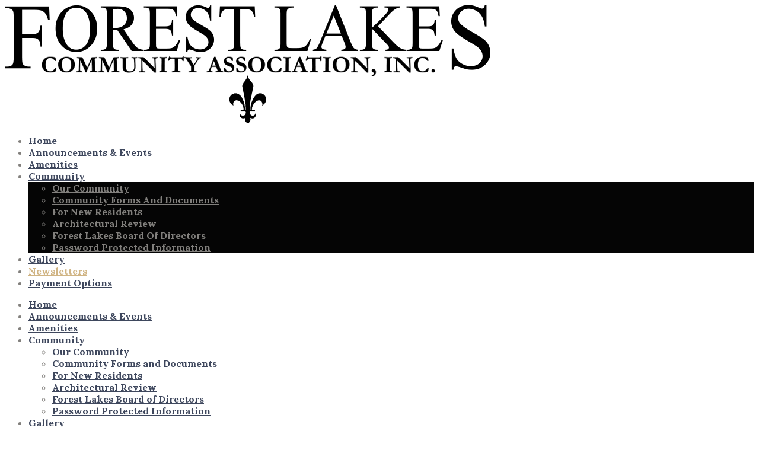

--- FILE ---
content_type: text/html; charset=UTF-8
request_url: https://forestlakes.net/forest-lakes-newsletters/
body_size: 24621
content:
<!doctype html>
<html dir="ltr" lang="en-US" prefix="og: https://ogp.me/ns#" class="no-js">
<head>
    <meta charset="UTF-8">
    <meta name="viewport" content="width=device-width, initial-scale=1">
    <link rel="profile" href="//gmpg.org/xfn/11">
    <title>Forest Lakes Newsletters | Forest Lakes</title>

		<!-- All in One SEO 4.9.3 - aioseo.com -->
	<meta name="robots" content="max-image-preview:large" />
	<link rel="canonical" href="https://forestlakes.net/forest-lakes-newsletters/" />
	<meta name="generator" content="All in One SEO (AIOSEO) 4.9.3" />
		<meta property="og:locale" content="en_US" />
		<meta property="og:site_name" content="Forest Lakes | Welcome to Forest Lakes" />
		<meta property="og:type" content="article" />
		<meta property="og:title" content="Forest Lakes Newsletters | Forest Lakes" />
		<meta property="og:url" content="https://forestlakes.net/forest-lakes-newsletters/" />
		<meta property="og:image" content="https://forestlakes.net/wp-content/uploads/2022/03/cropped-forest_lakes_logo_2022.png" />
		<meta property="og:image:secure_url" content="https://forestlakes.net/wp-content/uploads/2022/03/cropped-forest_lakes_logo_2022.png" />
		<meta property="article:published_time" content="2018-11-30T11:17:58+00:00" />
		<meta property="article:modified_time" content="2026-01-06T13:56:55+00:00" />
		<meta name="twitter:card" content="summary" />
		<meta name="twitter:title" content="Forest Lakes Newsletters | Forest Lakes" />
		<meta name="twitter:image" content="https://forestlakes.net/wp-content/uploads/2022/03/cropped-forest_lakes_logo_2022.png" />
		<script type="application/ld+json" class="aioseo-schema">
			{"@context":"https:\/\/schema.org","@graph":[{"@type":"BreadcrumbList","@id":"https:\/\/forestlakes.net\/forest-lakes-newsletters\/#breadcrumblist","itemListElement":[{"@type":"ListItem","@id":"https:\/\/forestlakes.net#listItem","position":1,"name":"Home","item":"https:\/\/forestlakes.net","nextItem":{"@type":"ListItem","@id":"https:\/\/forestlakes.net\/forest-lakes-newsletters\/#listItem","name":"Forest Lakes Newsletters"}},{"@type":"ListItem","@id":"https:\/\/forestlakes.net\/forest-lakes-newsletters\/#listItem","position":2,"name":"Forest Lakes Newsletters","previousItem":{"@type":"ListItem","@id":"https:\/\/forestlakes.net#listItem","name":"Home"}}]},{"@type":"Organization","@id":"https:\/\/forestlakes.net\/#organization","name":"Forest Lakes","description":"Welcome to Forest Lakes","url":"https:\/\/forestlakes.net\/","logo":{"@type":"ImageObject","url":"https:\/\/forestlakes.net\/wp-content\/uploads\/2022\/03\/cropped-forest_lakes_logo_2022.png","@id":"https:\/\/forestlakes.net\/forest-lakes-newsletters\/#organizationLogo","width":819,"height":199},"image":{"@id":"https:\/\/forestlakes.net\/forest-lakes-newsletters\/#organizationLogo"}},{"@type":"WebPage","@id":"https:\/\/forestlakes.net\/forest-lakes-newsletters\/#webpage","url":"https:\/\/forestlakes.net\/forest-lakes-newsletters\/","name":"Forest Lakes Newsletters | Forest Lakes","inLanguage":"en-US","isPartOf":{"@id":"https:\/\/forestlakes.net\/#website"},"breadcrumb":{"@id":"https:\/\/forestlakes.net\/forest-lakes-newsletters\/#breadcrumblist"},"datePublished":"2018-11-30T11:17:58+00:00","dateModified":"2026-01-06T13:56:55+00:00"},{"@type":"WebSite","@id":"https:\/\/forestlakes.net\/#website","url":"https:\/\/forestlakes.net\/","name":"Forest Lakes","description":"Welcome to Forest Lakes","inLanguage":"en-US","publisher":{"@id":"https:\/\/forestlakes.net\/#organization"}}]}
		</script>
		<!-- All in One SEO -->

<link rel='dns-prefetch' href='//fonts.googleapis.com' />
<link href='//fonts.gstatic.com' crossorigin rel='preconnect' />
<link rel="alternate" type="application/rss+xml" title="Forest Lakes &raquo; Feed" href="https://forestlakes.net/feed/" />
		<!-- This site uses the Google Analytics by ExactMetrics plugin v8.11.1 - Using Analytics tracking - https://www.exactmetrics.com/ -->
		<!-- Note: ExactMetrics is not currently configured on this site. The site owner needs to authenticate with Google Analytics in the ExactMetrics settings panel. -->
					<!-- No tracking code set -->
				<!-- / Google Analytics by ExactMetrics -->
		<script type="text/javascript">
/* <![CDATA[ */
window._wpemojiSettings = {"baseUrl":"https:\/\/s.w.org\/images\/core\/emoji\/15.0.3\/72x72\/","ext":".png","svgUrl":"https:\/\/s.w.org\/images\/core\/emoji\/15.0.3\/svg\/","svgExt":".svg","source":{"concatemoji":"https:\/\/forestlakes.net\/wp-includes\/js\/wp-emoji-release.min.js?ver=6.6.4"}};
/*! This file is auto-generated */
!function(i,n){var o,s,e;function c(e){try{var t={supportTests:e,timestamp:(new Date).valueOf()};sessionStorage.setItem(o,JSON.stringify(t))}catch(e){}}function p(e,t,n){e.clearRect(0,0,e.canvas.width,e.canvas.height),e.fillText(t,0,0);var t=new Uint32Array(e.getImageData(0,0,e.canvas.width,e.canvas.height).data),r=(e.clearRect(0,0,e.canvas.width,e.canvas.height),e.fillText(n,0,0),new Uint32Array(e.getImageData(0,0,e.canvas.width,e.canvas.height).data));return t.every(function(e,t){return e===r[t]})}function u(e,t,n){switch(t){case"flag":return n(e,"\ud83c\udff3\ufe0f\u200d\u26a7\ufe0f","\ud83c\udff3\ufe0f\u200b\u26a7\ufe0f")?!1:!n(e,"\ud83c\uddfa\ud83c\uddf3","\ud83c\uddfa\u200b\ud83c\uddf3")&&!n(e,"\ud83c\udff4\udb40\udc67\udb40\udc62\udb40\udc65\udb40\udc6e\udb40\udc67\udb40\udc7f","\ud83c\udff4\u200b\udb40\udc67\u200b\udb40\udc62\u200b\udb40\udc65\u200b\udb40\udc6e\u200b\udb40\udc67\u200b\udb40\udc7f");case"emoji":return!n(e,"\ud83d\udc26\u200d\u2b1b","\ud83d\udc26\u200b\u2b1b")}return!1}function f(e,t,n){var r="undefined"!=typeof WorkerGlobalScope&&self instanceof WorkerGlobalScope?new OffscreenCanvas(300,150):i.createElement("canvas"),a=r.getContext("2d",{willReadFrequently:!0}),o=(a.textBaseline="top",a.font="600 32px Arial",{});return e.forEach(function(e){o[e]=t(a,e,n)}),o}function t(e){var t=i.createElement("script");t.src=e,t.defer=!0,i.head.appendChild(t)}"undefined"!=typeof Promise&&(o="wpEmojiSettingsSupports",s=["flag","emoji"],n.supports={everything:!0,everythingExceptFlag:!0},e=new Promise(function(e){i.addEventListener("DOMContentLoaded",e,{once:!0})}),new Promise(function(t){var n=function(){try{var e=JSON.parse(sessionStorage.getItem(o));if("object"==typeof e&&"number"==typeof e.timestamp&&(new Date).valueOf()<e.timestamp+604800&&"object"==typeof e.supportTests)return e.supportTests}catch(e){}return null}();if(!n){if("undefined"!=typeof Worker&&"undefined"!=typeof OffscreenCanvas&&"undefined"!=typeof URL&&URL.createObjectURL&&"undefined"!=typeof Blob)try{var e="postMessage("+f.toString()+"("+[JSON.stringify(s),u.toString(),p.toString()].join(",")+"));",r=new Blob([e],{type:"text/javascript"}),a=new Worker(URL.createObjectURL(r),{name:"wpTestEmojiSupports"});return void(a.onmessage=function(e){c(n=e.data),a.terminate(),t(n)})}catch(e){}c(n=f(s,u,p))}t(n)}).then(function(e){for(var t in e)n.supports[t]=e[t],n.supports.everything=n.supports.everything&&n.supports[t],"flag"!==t&&(n.supports.everythingExceptFlag=n.supports.everythingExceptFlag&&n.supports[t]);n.supports.everythingExceptFlag=n.supports.everythingExceptFlag&&!n.supports.flag,n.DOMReady=!1,n.readyCallback=function(){n.DOMReady=!0}}).then(function(){return e}).then(function(){var e;n.supports.everything||(n.readyCallback(),(e=n.source||{}).concatemoji?t(e.concatemoji):e.wpemoji&&e.twemoji&&(t(e.twemoji),t(e.wpemoji)))}))}((window,document),window._wpemojiSettings);
/* ]]> */
</script>
<style id='wp-emoji-styles-inline-css' type='text/css'>

	img.wp-smiley, img.emoji {
		display: inline !important;
		border: none !important;
		box-shadow: none !important;
		height: 1em !important;
		width: 1em !important;
		margin: 0 0.07em !important;
		vertical-align: -0.1em !important;
		background: none !important;
		padding: 0 !important;
	}
</style>
<link rel='stylesheet' id='wp-block-library-css' href='https://forestlakes.net/wp-includes/css/dist/block-library/style.min.css?ver=6.6.4' type='text/css' media='all' />
<link rel='stylesheet' id='aioseo/css/src/vue/standalone/blocks/table-of-contents/global.scss-css' href='https://forestlakes.net/wp-content/plugins/all-in-one-seo-pack/dist/Lite/assets/css/table-of-contents/global.e90f6d47.css?ver=4.9.3' type='text/css' media='all' />
<style id='classic-theme-styles-inline-css' type='text/css'>
/*! This file is auto-generated */
.wp-block-button__link{color:#fff;background-color:#32373c;border-radius:9999px;box-shadow:none;text-decoration:none;padding:calc(.667em + 2px) calc(1.333em + 2px);font-size:1.125em}.wp-block-file__button{background:#32373c;color:#fff;text-decoration:none}
</style>
<style id='global-styles-inline-css' type='text/css'>
:root{--wp--preset--aspect-ratio--square: 1;--wp--preset--aspect-ratio--4-3: 4/3;--wp--preset--aspect-ratio--3-4: 3/4;--wp--preset--aspect-ratio--3-2: 3/2;--wp--preset--aspect-ratio--2-3: 2/3;--wp--preset--aspect-ratio--16-9: 16/9;--wp--preset--aspect-ratio--9-16: 9/16;--wp--preset--color--black: #000000;--wp--preset--color--cyan-bluish-gray: #abb8c3;--wp--preset--color--white: #ffffff;--wp--preset--color--pale-pink: #f78da7;--wp--preset--color--vivid-red: #cf2e2e;--wp--preset--color--luminous-vivid-orange: #ff6900;--wp--preset--color--luminous-vivid-amber: #fcb900;--wp--preset--color--light-green-cyan: #7bdcb5;--wp--preset--color--vivid-green-cyan: #00d084;--wp--preset--color--pale-cyan-blue: #8ed1fc;--wp--preset--color--vivid-cyan-blue: #0693e3;--wp--preset--color--vivid-purple: #9b51e0;--wp--preset--gradient--vivid-cyan-blue-to-vivid-purple: linear-gradient(135deg,rgba(6,147,227,1) 0%,rgb(155,81,224) 100%);--wp--preset--gradient--light-green-cyan-to-vivid-green-cyan: linear-gradient(135deg,rgb(122,220,180) 0%,rgb(0,208,130) 100%);--wp--preset--gradient--luminous-vivid-amber-to-luminous-vivid-orange: linear-gradient(135deg,rgba(252,185,0,1) 0%,rgba(255,105,0,1) 100%);--wp--preset--gradient--luminous-vivid-orange-to-vivid-red: linear-gradient(135deg,rgba(255,105,0,1) 0%,rgb(207,46,46) 100%);--wp--preset--gradient--very-light-gray-to-cyan-bluish-gray: linear-gradient(135deg,rgb(238,238,238) 0%,rgb(169,184,195) 100%);--wp--preset--gradient--cool-to-warm-spectrum: linear-gradient(135deg,rgb(74,234,220) 0%,rgb(151,120,209) 20%,rgb(207,42,186) 40%,rgb(238,44,130) 60%,rgb(251,105,98) 80%,rgb(254,248,76) 100%);--wp--preset--gradient--blush-light-purple: linear-gradient(135deg,rgb(255,206,236) 0%,rgb(152,150,240) 100%);--wp--preset--gradient--blush-bordeaux: linear-gradient(135deg,rgb(254,205,165) 0%,rgb(254,45,45) 50%,rgb(107,0,62) 100%);--wp--preset--gradient--luminous-dusk: linear-gradient(135deg,rgb(255,203,112) 0%,rgb(199,81,192) 50%,rgb(65,88,208) 100%);--wp--preset--gradient--pale-ocean: linear-gradient(135deg,rgb(255,245,203) 0%,rgb(182,227,212) 50%,rgb(51,167,181) 100%);--wp--preset--gradient--electric-grass: linear-gradient(135deg,rgb(202,248,128) 0%,rgb(113,206,126) 100%);--wp--preset--gradient--midnight: linear-gradient(135deg,rgb(2,3,129) 0%,rgb(40,116,252) 100%);--wp--preset--font-size--small: 13px;--wp--preset--font-size--medium: 20px;--wp--preset--font-size--large: 36px;--wp--preset--font-size--x-large: 42px;--wp--preset--spacing--20: 0.44rem;--wp--preset--spacing--30: 0.67rem;--wp--preset--spacing--40: 1rem;--wp--preset--spacing--50: 1.5rem;--wp--preset--spacing--60: 2.25rem;--wp--preset--spacing--70: 3.38rem;--wp--preset--spacing--80: 5.06rem;--wp--preset--shadow--natural: 6px 6px 9px rgba(0, 0, 0, 0.2);--wp--preset--shadow--deep: 12px 12px 50px rgba(0, 0, 0, 0.4);--wp--preset--shadow--sharp: 6px 6px 0px rgba(0, 0, 0, 0.2);--wp--preset--shadow--outlined: 6px 6px 0px -3px rgba(255, 255, 255, 1), 6px 6px rgba(0, 0, 0, 1);--wp--preset--shadow--crisp: 6px 6px 0px rgba(0, 0, 0, 1);}:where(.is-layout-flex){gap: 0.5em;}:where(.is-layout-grid){gap: 0.5em;}body .is-layout-flex{display: flex;}.is-layout-flex{flex-wrap: wrap;align-items: center;}.is-layout-flex > :is(*, div){margin: 0;}body .is-layout-grid{display: grid;}.is-layout-grid > :is(*, div){margin: 0;}:where(.wp-block-columns.is-layout-flex){gap: 2em;}:where(.wp-block-columns.is-layout-grid){gap: 2em;}:where(.wp-block-post-template.is-layout-flex){gap: 1.25em;}:where(.wp-block-post-template.is-layout-grid){gap: 1.25em;}.has-black-color{color: var(--wp--preset--color--black) !important;}.has-cyan-bluish-gray-color{color: var(--wp--preset--color--cyan-bluish-gray) !important;}.has-white-color{color: var(--wp--preset--color--white) !important;}.has-pale-pink-color{color: var(--wp--preset--color--pale-pink) !important;}.has-vivid-red-color{color: var(--wp--preset--color--vivid-red) !important;}.has-luminous-vivid-orange-color{color: var(--wp--preset--color--luminous-vivid-orange) !important;}.has-luminous-vivid-amber-color{color: var(--wp--preset--color--luminous-vivid-amber) !important;}.has-light-green-cyan-color{color: var(--wp--preset--color--light-green-cyan) !important;}.has-vivid-green-cyan-color{color: var(--wp--preset--color--vivid-green-cyan) !important;}.has-pale-cyan-blue-color{color: var(--wp--preset--color--pale-cyan-blue) !important;}.has-vivid-cyan-blue-color{color: var(--wp--preset--color--vivid-cyan-blue) !important;}.has-vivid-purple-color{color: var(--wp--preset--color--vivid-purple) !important;}.has-black-background-color{background-color: var(--wp--preset--color--black) !important;}.has-cyan-bluish-gray-background-color{background-color: var(--wp--preset--color--cyan-bluish-gray) !important;}.has-white-background-color{background-color: var(--wp--preset--color--white) !important;}.has-pale-pink-background-color{background-color: var(--wp--preset--color--pale-pink) !important;}.has-vivid-red-background-color{background-color: var(--wp--preset--color--vivid-red) !important;}.has-luminous-vivid-orange-background-color{background-color: var(--wp--preset--color--luminous-vivid-orange) !important;}.has-luminous-vivid-amber-background-color{background-color: var(--wp--preset--color--luminous-vivid-amber) !important;}.has-light-green-cyan-background-color{background-color: var(--wp--preset--color--light-green-cyan) !important;}.has-vivid-green-cyan-background-color{background-color: var(--wp--preset--color--vivid-green-cyan) !important;}.has-pale-cyan-blue-background-color{background-color: var(--wp--preset--color--pale-cyan-blue) !important;}.has-vivid-cyan-blue-background-color{background-color: var(--wp--preset--color--vivid-cyan-blue) !important;}.has-vivid-purple-background-color{background-color: var(--wp--preset--color--vivid-purple) !important;}.has-black-border-color{border-color: var(--wp--preset--color--black) !important;}.has-cyan-bluish-gray-border-color{border-color: var(--wp--preset--color--cyan-bluish-gray) !important;}.has-white-border-color{border-color: var(--wp--preset--color--white) !important;}.has-pale-pink-border-color{border-color: var(--wp--preset--color--pale-pink) !important;}.has-vivid-red-border-color{border-color: var(--wp--preset--color--vivid-red) !important;}.has-luminous-vivid-orange-border-color{border-color: var(--wp--preset--color--luminous-vivid-orange) !important;}.has-luminous-vivid-amber-border-color{border-color: var(--wp--preset--color--luminous-vivid-amber) !important;}.has-light-green-cyan-border-color{border-color: var(--wp--preset--color--light-green-cyan) !important;}.has-vivid-green-cyan-border-color{border-color: var(--wp--preset--color--vivid-green-cyan) !important;}.has-pale-cyan-blue-border-color{border-color: var(--wp--preset--color--pale-cyan-blue) !important;}.has-vivid-cyan-blue-border-color{border-color: var(--wp--preset--color--vivid-cyan-blue) !important;}.has-vivid-purple-border-color{border-color: var(--wp--preset--color--vivid-purple) !important;}.has-vivid-cyan-blue-to-vivid-purple-gradient-background{background: var(--wp--preset--gradient--vivid-cyan-blue-to-vivid-purple) !important;}.has-light-green-cyan-to-vivid-green-cyan-gradient-background{background: var(--wp--preset--gradient--light-green-cyan-to-vivid-green-cyan) !important;}.has-luminous-vivid-amber-to-luminous-vivid-orange-gradient-background{background: var(--wp--preset--gradient--luminous-vivid-amber-to-luminous-vivid-orange) !important;}.has-luminous-vivid-orange-to-vivid-red-gradient-background{background: var(--wp--preset--gradient--luminous-vivid-orange-to-vivid-red) !important;}.has-very-light-gray-to-cyan-bluish-gray-gradient-background{background: var(--wp--preset--gradient--very-light-gray-to-cyan-bluish-gray) !important;}.has-cool-to-warm-spectrum-gradient-background{background: var(--wp--preset--gradient--cool-to-warm-spectrum) !important;}.has-blush-light-purple-gradient-background{background: var(--wp--preset--gradient--blush-light-purple) !important;}.has-blush-bordeaux-gradient-background{background: var(--wp--preset--gradient--blush-bordeaux) !important;}.has-luminous-dusk-gradient-background{background: var(--wp--preset--gradient--luminous-dusk) !important;}.has-pale-ocean-gradient-background{background: var(--wp--preset--gradient--pale-ocean) !important;}.has-electric-grass-gradient-background{background: var(--wp--preset--gradient--electric-grass) !important;}.has-midnight-gradient-background{background: var(--wp--preset--gradient--midnight) !important;}.has-small-font-size{font-size: var(--wp--preset--font-size--small) !important;}.has-medium-font-size{font-size: var(--wp--preset--font-size--medium) !important;}.has-large-font-size{font-size: var(--wp--preset--font-size--large) !important;}.has-x-large-font-size{font-size: var(--wp--preset--font-size--x-large) !important;}
:where(.wp-block-post-template.is-layout-flex){gap: 1.25em;}:where(.wp-block-post-template.is-layout-grid){gap: 1.25em;}
:where(.wp-block-columns.is-layout-flex){gap: 2em;}:where(.wp-block-columns.is-layout-grid){gap: 2em;}
:root :where(.wp-block-pullquote){font-size: 1.5em;line-height: 1.6;}
</style>
<link rel='stylesheet' id='contact-form-7-css' href='https://forestlakes.net/wp-content/plugins/contact-form-7/includes/css/styles.css?ver=6.0.6' type='text/css' media='all' />
<link rel='stylesheet' id='image-map-pro-dist-css-css' href='https://forestlakes.net/wp-content/plugins/image-map-pro-wordpress/css/image-map-pro.min.css?ver=5.3.2' type='text/css' media='' />
<link rel='stylesheet' id='dashicons-css' href='https://forestlakes.net/wp-includes/css/dashicons.min.css?ver=6.6.4' type='text/css' media='all' />
<link rel='stylesheet' id='rmp-menu-styles-css' href='https://forestlakes.net/wp-content/uploads/rmp-menu/css/rmp-menu.css?ver=112' type='text/css' media='all' />
<link rel='stylesheet' id='rs-plugin-settings-css' href='https://forestlakes.net/wp-content/plugins/revslider/public/assets/css/settings.css?ver=5.4.7.3' type='text/css' media='all' />
<style id='rs-plugin-settings-inline-css' type='text/css'>
#rs-demo-id {}
</style>
<link rel='stylesheet' id='aroland-opal-icon-css' href='https://forestlakes.net/wp-content/themes/aroland/assets/css/opal-icons.css?ver=6.6.4' type='text/css' media='all' />
<link rel='stylesheet' id='aroland-carousel-css' href='https://forestlakes.net/wp-content/themes/aroland/assets/css/carousel.css?ver=6.6.4' type='text/css' media='all' />
<link rel='stylesheet' id='opal-boostrap-css' href='https://forestlakes.net/wp-content/themes/aroland/assets/css/opal-boostrap.css?ver=6.6.4' type='text/css' media='all' />
<link rel='stylesheet' id='aroland-style-css' href='https://forestlakes.net/wp-content/themes/aroland/style.css?ver=6.6.4' type='text/css' media='all' />
<style id='aroland-style-inline-css' type='text/css'>
body, input, button, button[type="submit"], select, textarea{font-family:"Lora", -apple-system, BlinkMacSystemFont, "Segoe UI", Roboto, "Helvetica Neue", Arial, sans-serif;font-weight:400;color:#82807d}html { font-size:16px;}.c-heading{color:#3e475d;}.c-primary{color:#d0b483;}.bg-primary{background-color:#d0b483;}.b-primary{border-color:#d0b483;}.button-primary:hover{background-color:#c19c5c;border-color:#c19c5c;}.c-secondary {color:#3e475d;}.bg-secondary {background-color:#3e475d;}.b-secondary{border-color:#3e475d;}.button-secondary:hover{background-color:#292f3d;}input[type="text"]::placeholder,input[type="email"]::placeholder,input[type="url"]::placeholder,input[type="password"]::placeholder,input[type="search"]::placeholder,input[type="number"]::placeholder,input[type="tel"]::placeholder,input[type="range"]::placeholder,input[type="date"]::placeholder,input[type="month"]::placeholder,input[type="week"]::placeholder,input[type="time"]::placeholder,input[type="datetime"]::placeholder,input[type="datetime-local"]::placeholder,input[type="color"]::placeholder,input[type="text"],input[type="email"],input[type="url"],input[type="password"],input[type="search"],input[type="number"],input[type="tel"],input[type="range"],input[type="date"],input[type="month"],input[type="week"],input[type="time"],input[type="datetime"],input[type="datetime-local"],input[type="color"],textarea::placeholder,textarea,a,.mainmenu-container li a span,.comment-metadata,.c-body,.site-header-account .account-links-menu li a,.site-header-account .account-dashboard li a,.comment-form label,.comment-form a,.elementor-nav-menu--dropdown a,.elementor-search-form--skin-minimal .elementor-search-form__icon,.elementor-widget-opal-tabs.elementor-widget-tabs .elementor-tab-desktop-title:not(:hover),.elementor-widget-opal-tabs.elementor-widget-tabs .elementor-tab-desktop-title:not(.elementor-active) {color:#82807d; }.widget-area strong,h1,h2,h3,h4,h5,h6,fieldset legend,th,.main-navigation .top-menu > li > a,.post-content .posted-on a,.entry-meta .author a,.entry-content strong,.entry-content dt,.entry-content th,.entry-content dt a,.entry-content th a,body.single-post article.type-post .entry-title,body.single-post .navigation .nav-link a,.comment-content strong,.comment-author,.comment-author a,.comment-metadata a.comment-edit-link,.comment-reply-link,.comment-content table th,.comment-content table td a,.comment-content dt,.widget a,.widget.widget_archive a,.widget.widget_categories a,.widget.widget_nav_menu a,.widget.widget_meta a,.widget.widget_pages a,.widget_rss .rss-date,.widget_rss li cite,.widget_archive li,.widget_categories li,.c-heading,.related-posts .related-heading,.author-wrapper .author-name,.page .entry-header .entry-title,.search .site-content .page-title,.site-header-account .login-form-title,.elementor-teams-wrapper .elementor-team-name:not(:hover) {color:#3e475d; }.btn-link,.elementor-element .elementor-button-link .elementor-button,.button-link,.mainmenu-container li.current-menu-parent > a,.mainmenu-container .menu-item > a:hover,.site-header .header-group .search-submit:hover,.site-header .header-group .search-submit:focus,.post-content .posted-on a:hover,.entry-meta .entry-category a,.entry-header .entry-category a,.pbr-social-share a:hover,body.single-post .navigation > div:hover,body.single-post .navigation > div:hover .nav-title,body.single-post .navigation > div:hover a,body.single-post .navigation > div:hover b,body.single-post .navigation .nav-title,.breadcrumb a:hover,.breadcrumb a:hover span,.comment-author a:hover,.comment-metadata a:hover,.widget a:hover,.widget a:focus,.widget.widget_archive a:hover,.widget.widget_archive a:focus,.widget.widget_categories a:hover,.widget.widget_categories a:focus,.widget.widget_nav_menu a:hover,.widget.widget_nav_menu a:focus,.widget.widget_meta a:hover,.widget.widget_meta a:focus,.widget.widget_pages a:hover,.widget.widget_pages a:focus,h2.widget-title,h2.widgettitle,h2.widget-title a,h2.widgettitle a,.widget_recent_entries li a:hover,.widget_recent_entries li a:active,.widget_search button[type="submit"],.widget .tagcloud a:hover,.widget .tagcloud a:focus,.widget.widget_tag_cloud a:hover,.widget.widget_tag_cloud a:focus,.button-outline-primary,.more-link,.elementor-wpcf7-button-outline_primary input[type="button"],.elementor-wpcf7-button-outline_primary input[type="submit"],.elementor-wpcf7-button-outline_primary button[type="submit"],.mailchimp-button-outline_primary button,.mailchimp-button-outline_primary button[type="submit"],.elementor-element .elementor-button-outline_primary .elementor-button,.c-primary,.navigation-button .menu-toggle:hover,.navigation-button .menu-toggle:focus,.entry-title a:hover,.entry-content blockquote cite a:hover,.site-header-account .account-dropdown a.register-link,.site-header-account .account-dropdown a.lostpass-link,.site-header-account .account-links-menu li a:hover,.site-header-account .account-dashboard li a:hover,.comment-form a:hover,.wp_widget_tag_cloud a:hover,.wp_widget_tag_cloud a:focus,#secondary .elementor-widget-container h5:first-of-type,.elementor-nav-menu-popup .mfp-close,.owl-theme.owl-carousel .owl-nav [class*='owl-']:hover:before,#secondary .elementor-widget-wp-widget-recent-posts a,.available-residences-table th,.elementor-widget-opal-available-residences .header-title div,.contactform-content .form-title,.elementor-counter .elementor-counter-number-wrapper span,.elementor-widget-heading .sub-title,.elementor-widget-opal-image-hotspots .elementor-hotspots-item-number,.elementor-widget-item-list .elementor-item-list-number,.elementor-nav-menu--main.elementor-nav-menu--layout-horizontal .elementor-nav-menu a.elementor-sub-item.elementor-item-active,.elementor-nav-menu--main .elementor-item.highlighted,.elementor-nav-menu--main .elementor-item.elementor-item-active,.elementor-nav-menu--main .elementor-item:hover,.elementor-nav-menu--main .elementor-item:focus,.elementor-nav-menu--main .current-menu-ancestor .elementor-item.has-submenu,.elementor-nav-menu--main .current-menu-item .elementor-item,.elementor-nav-menu--popup .elementor-item.highlighted,.elementor-nav-menu--popup .elementor-item.elementor-item-active,.elementor-nav-menu--popup .elementor-item:hover,.elementor-nav-menu--popup .elementor-item:focus,.elementor-nav-menu--popup .elementor-nav-menu--dropdown a:hover,.elementor-nav-menu--popup .elementor-nav-menu--dropdown a.highlighted,.elementor-nav-menu--dropdown:not(.mega-menu) a:hover,.elementor-nav-menu--dropdown:not(.mega-menu) a.highlighted,.elementor-nav-menu--dropdown:not(.mega-menu) a.has-submenu,.elementor-widget-opal-phone:not(:hover) i,.elementor-widget-opal-phone:not(:hover) .elementor-phone-title,.elementor-widget-opal-phone:not(:hover) .elementor-phone-subtitle,.elementor-widget-opal-popup-template .elementor-toggle i:hover,.elementor-widget-opal-popup-template .button-close:hover,.elementor-widget-opal-post-grid .entry-category a,.elementor-widget-opal-post-grid .entry-title a:hover,.elementor-widget-opal-post-grid .entry-meta a:hover,.elementor-widget-opal-post-grid .entry-meta .author a:hover,.elementor-widget-opal-reason_carousel .elementor-content-wrap:hover .elementor-heading-title,.elementor-search-form .elementor-search-form__submit:hover,.elementor-search-form--skin-full_screen .elementor-search-form__toggle:hover,.elementor-teams-wrapper .elementor-team-name:hover,.elementor-widget-text-editor a,.elementor-video-popup:hover .elementor-video-icons,.elementor-video-popup:hover .elementor-video-title,.osf-property-article .link-more a,.item-recent-apartments .apartments-link {color:#d0b483; }.f-primary,.elementor-widget-heading .heading-decor svg {fill:#d0b483; }.site-header .mainmenu-container .top-menu > li:before,.page-numbers:not(.dots):hover,.page-numbers:not(.dots):focus,.page-numbers.current:not(.dots),.comments-link span,.post-content .posted-on:after,.page-links a:hover .page-number,.page-links a:focus .page-number,.page-links a.post-page-numbers:hover,.page-links a.post-page-numbers:focus,.page-links > .page-number,.error404 .error-btn-bh a,.button-primary,input[type="reset"],input.secondary[type="button"],input.secondary[type="reset"],input.secondary[type="submit"],input[type="button"],input[type="submit"],button[type="submit"],.scrollup,.elementor-wpcf7-button-primary input[type="button"][type="submit"],.elementor-wpcf7-button-primary input[type="submit"],.elementor-wpcf7-button-primary button[type="submit"],.mailchimp-button-primary button,.mailchimp-button-primary button[type="submit"],.button-default:hover,.button-dark:hover,.elementor-element .elementor-button-dark .elementor-button:hover,.button-dark:active,.elementor-element .elementor-button-dark .elementor-button:active,.button-dark:focus,.elementor-element .elementor-button-dark .elementor-button:focus,.button-light:hover,.elementor-element .elementor-button-light .elementor-button:hover,.button-light:active,.elementor-element .elementor-button-light .elementor-button:active,.button-light:focus,.elementor-element .elementor-button-light .elementor-button:focus,.elementor-element .elementor-button-primary .elementor-button,.button-outline-primary:hover,.more-link:hover,.elementor-wpcf7-button-outline_primary input:hover[type="button"],.elementor-wpcf7-button-outline_primary input:hover[type="submit"],.elementor-wpcf7-button-outline_primary button:hover[type="submit"],.mailchimp-button-outline_primary button:hover,.button-outline-primary:active,.more-link:active,.elementor-wpcf7-button-outline_primary input:active[type="button"],.elementor-wpcf7-button-outline_primary input:active[type="submit"],.elementor-wpcf7-button-outline_primary button:active[type="submit"],.mailchimp-button-outline_primary button:active,.button-outline-primary.active,.active.more-link,.elementor-wpcf7-button-outline_primary input.active[type="button"],.elementor-wpcf7-button-outline_primary input.active[type="submit"],.elementor-wpcf7-button-outline_primary button.active[type="submit"],.mailchimp-button-outline_primary button.active,.show > .button-outline-primary.dropdown-toggle,.show > .dropdown-toggle.more-link,.elementor-wpcf7-button-outline_primary .show > input.dropdown-toggle[type="button"],.elementor-wpcf7-button-outline_primary .show > input.dropdown-toggle[type="submit"],.elementor-wpcf7-button-outline_primary .show > button.dropdown-toggle[type="submit"],.mailchimp-button-outline_primary .show > button.dropdown-toggle,.elementor-element .elementor-button-outline_primary .elementor-button:hover,.elementor-element .elementor-button-outline_primary .elementor-button:active,.elementor-element .elementor-button-outline_primary .elementor-button:focus,.bg-primary,.owl-theme.owl-carousel .owl-dots span,.img-animated .elementor-image:after,.col-animated:after,.elementor-widget-opal-available-residences .scrollbar-inner > .scroll-element .scroll-bar,.elementor-widget-divider .elementor-divider-separator:before,.elementor-widget-opal-featured-room .elementor-featured-room-button:hover,.elementor-widget-opal-featured-room .elementor-featured-room-zoom:hover,.elementor-flip-box__front,.opal-image-hotspots-main-icons .opal-image-hotspots-icon.style-2:hover,.point-position:before,.elementor-widget-opal-image-gallery .gallery-item-overlay,.elementor-widget-opal-image-gallery .elementor-galerry__filter.elementor-active,.elementor-nav-menu--main.elementor-nav-menu--layout-horizontal:not(.e--pointer-framed) .elementor-nav-menu > li.current-menu-parent > a:before,.elementor-nav-menu--main.elementor-nav-menu--layout-horizontal:not(.e--pointer-framed) .elementor-nav-menu > li.current-menu-parent > a:after,.elementor-nav-menu--main.e--pointer-dot .elementor-item.elementor-item-active:before,.elementor-nav-menu--main.e--pointer-dot .elementor-item:not(:hover):before,.elementor-nav-menu--main.e--pointer-dot .elementor-item:hover:before,.elementor-nav-menu--main:not(.e--pointer-framed) .elementor-item.elementor-item-active:before,.elementor-nav-menu--main:not(.e--pointer-framed) .elementor-item.elementor-item-active:after,.elementor-nav-menu--main:not(.e--pointer-framed) .elementor-item:before,.elementor-nav-menu--main:not(.e--pointer-framed) .elementor-item:after,.elementor-nav-menu--popup.e--pointer-dot .elementor-item.elementor-item-active:before,.elementor-nav-menu--popup.e--pointer-dot .elementor-item:hover:before,.elementor-nav-menu--main.elementor-nav-menu--layout-vertical-absolute .vertical-heading,.e--pointer-dot .elementor-item:before,.e--pointer-underline .elementor-item:before,.e--pointer-underline .elementor-item:after,.property-variation-item .property_variation_button:hover,.elementor-widget-opal-reason_carousel .elementor-reason-number span,.elementor-widget-opal-tabs.elementor-widget-tabs.elementor-widget-tabs.elementor-tabs-view-vertical .elementor-tab-title.elementor-active span:after,.elementor-teams-wrapper .team-icon-socials a:hover,.elementor-widget-opal-text_carousel.text-carousel-style-2 .owl-theme.owl-carousel .owl-nav [class*='owl-']:hover:before,.swiper-pagination-bullet:after,.osf-vscroll-inner .osf-vscroll-dot-item .osf-vscroll-nav-link span:before,.osf-property-article .post-thumbnail {background-color:#d0b483; }.button-primary,input[type="reset"],input.secondary[type="button"],input.secondary[type="reset"],input.secondary[type="submit"],input[type="button"],input[type="submit"],button[type="submit"],.scrollup,.elementor-wpcf7-button-primary input[type="button"][type="submit"],.elementor-wpcf7-button-primary input[type="submit"],.elementor-wpcf7-button-primary button[type="submit"],.mailchimp-button-primary button,.mailchimp-button-primary button[type="submit"],.button-secondary,.secondary-button .search-submit,.elementor-wpcf7-button-secondary input[type="button"][type="submit"],.elementor-wpcf7-button-secondary input[type="submit"],.elementor-wpcf7-button-secondary button[type="submit"],.mailchimp-button-secondary button,.mailchimp-button-secondary button[type="submit"],.form-control:focus,input[type="text"]:focus,input[type="email"]:focus,input[type="url"]:focus,input[type="password"]:focus,input[type="search"]:focus,input[type="number"]:focus,input[type="tel"]:focus,input[type="range"]:focus,input[type="date"]:focus,input[type="month"]:focus,input[type="week"]:focus,input[type="time"]:focus,input[type="datetime"]:focus,input[type="datetime-local"]:focus,input[type="color"]:focus,textarea:focus,.page-numbers:not(.dots):hover,.page-numbers:not(.dots):focus,.page-numbers.current:not(.dots),.breadcrumb a,.button-default:hover,.button-dark:hover,.elementor-element .elementor-button-dark .elementor-button:hover,.button-dark:active,.elementor-element .elementor-button-dark .elementor-button:active,.button-dark:focus,.elementor-element .elementor-button-dark .elementor-button:focus,.button-light:hover,.elementor-element .elementor-button-light .elementor-button:hover,.button-light:active,.elementor-element .elementor-button-light .elementor-button:active,.button-light:focus,.elementor-element .elementor-button-light .elementor-button:focus,.elementor-element .elementor-button-primary .elementor-button,.button-outline-primary,.more-link,.elementor-wpcf7-button-outline_primary input[type="button"],.elementor-wpcf7-button-outline_primary input[type="submit"],.elementor-wpcf7-button-outline_primary button[type="submit"],.mailchimp-button-outline_primary button,.mailchimp-button-outline_primary button[type="submit"],.elementor-element .elementor-button-outline_primary .elementor-button,.button-outline-primary:hover,.more-link:hover,.elementor-wpcf7-button-outline_primary input:hover[type="button"],.elementor-wpcf7-button-outline_primary input:hover[type="submit"],.elementor-wpcf7-button-outline_primary button:hover[type="submit"],.mailchimp-button-outline_primary button:hover,.button-outline-primary:active,.more-link:active,.elementor-wpcf7-button-outline_primary input:active[type="button"],.elementor-wpcf7-button-outline_primary input:active[type="submit"],.elementor-wpcf7-button-outline_primary button:active[type="submit"],.mailchimp-button-outline_primary button:active,.button-outline-primary.active,.active.more-link,.elementor-wpcf7-button-outline_primary input.active[type="button"],.elementor-wpcf7-button-outline_primary input.active[type="submit"],.elementor-wpcf7-button-outline_primary button.active[type="submit"],.mailchimp-button-outline_primary button.active,.show > .button-outline-primary.dropdown-toggle,.show > .dropdown-toggle.more-link,.elementor-wpcf7-button-outline_primary .show > input.dropdown-toggle[type="button"],.elementor-wpcf7-button-outline_primary .show > input.dropdown-toggle[type="submit"],.elementor-wpcf7-button-outline_primary .show > button.dropdown-toggle[type="submit"],.mailchimp-button-outline_primary .show > button.dropdown-toggle,.elementor-element .elementor-button-outline_primary .elementor-button:hover,.elementor-element .elementor-button-outline_primary .elementor-button:active,.elementor-element .elementor-button-outline_primary .elementor-button:focus,.b-primary,.elementor-widget-opal-available-residences .button-outline-primary.contactform-button:hover,.elementor-widget-opal-available-residences .contactform-button.more-link:hover,.elementor-widget-opal-available-residences .elementor-wpcf7-button-outline_primary input.contactform-button:hover[type="button"],.elementor-wpcf7-button-outline_primary .elementor-widget-opal-available-residences input.contactform-button:hover[type="button"],.elementor-widget-opal-available-residences .elementor-wpcf7-button-outline_primary input.contactform-button:hover[type="submit"],.elementor-wpcf7-button-outline_primary .elementor-widget-opal-available-residences input.contactform-button:hover[type="submit"],.elementor-widget-opal-available-residences .elementor-wpcf7-button-outline_primary button.contactform-button:hover[type="submit"],.elementor-wpcf7-button-outline_primary .elementor-widget-opal-available-residences button.contactform-button:hover[type="submit"],.elementor-widget-opal-available-residences .mailchimp-button-outline_primary button.contactform-button:hover,.mailchimp-button-outline_primary .elementor-widget-opal-available-residences button.contactform-button:hover,.elementor-widget-opal-featured-room .elementor-featured-room-meta-inner:hover,.elementor-widget-opal-featured-room .elementor-featured-room-button,.elementor-widget-opal-featured-room .elementor-featured-room-zoom:hover,.elementor-widget-opal-image-gallery .elementor-galerry__filter.elementor-active:before,.e--pointer-framed .elementor-item.elementor-item-active:before,.e--pointer-framed .elementor-item.elementor-item-active:after,.e--pointer-framed .elementor-item:before,.e--pointer-framed .elementor-item:after,.elementor-nav-menu--main > .elementor-nav-menu,.elementor-nav-menu--main .elementor-nav-menu ul,.mega-menu-item,.elementor-search-form--skin-full_screen .elementor-search-form__toggle:hover,.elementor-widget-opal-text_carousel.text-carousel-style-2 .elementor-content-wrap,.elementor-video-popup:hover .elementor-video-icons,.elementor-video-popup:hover .elementor-video-title {border-color:#d0b483; }#secondary .widget,.elementor-widget-opal-reason_carousel .elementor-content-wrap,.elementor-widget-opal-tabs.elementor-widget-tabs.elementor-widget-tabs.elementor-tabs-view-horizontal .elementor-tab-title.elementor-active {border-top-color:#d0b483; }.elementor-nav-menu--layout-horizontal .elementor-nav-menu li.menu-item-has-children:before,.elementor-nav-menu--layout-horizontal .elementor-nav-menu li.has-mega-menu:before,.elementor-widget-opal-tabs.elementor-widget-tabs.elementor-widget-tabs.elementor-tabs-view-horizontal .elementor-tab-title.elementor-active {border-bottom-color:#d0b483; }.btn-link:focus,.elementor-element .elementor-button-link .elementor-button:focus,.btn-link:hover,.elementor-element .elementor-button-link .elementor-button:hover,.button-link:focus,.button-link:hover,a:hover,a:active,.widget_search button[type="submit"]:hover,.widget_search button[type="submit"]:focus,.elementor-widget-opal-phone:hover i,.elementor-widget-opal-phone:hover .elementor-phone-title,.elementor-widget-opal-phone:hover .elementor-phone-subtitle,.elementor-widget-opal-post-grid .entry-category a:hover,.elementor-widget-text-editor a:hover {color:#c19c5c; }.button-primary:hover,input:hover[type="reset"],input:hover[type="button"],input:hover[type="submit"],button:hover[type="submit"],.scrollup:hover,.elementor-wpcf7-button-primary input:hover[type="submit"],.elementor-wpcf7-button-primary button:hover[type="submit"],.mailchimp-button-primary button:hover,.button-primary:active,input:active[type="reset"],input:active[type="button"],input:active[type="submit"],button:active[type="submit"],.scrollup:active,.elementor-wpcf7-button-primary input:active[type="submit"],.elementor-wpcf7-button-primary button:active[type="submit"],.mailchimp-button-primary button:active,.button-primary.active,input.active[type="reset"],input.active[type="button"],input.active[type="submit"],button.active[type="submit"],.active.scrollup,.elementor-wpcf7-button-primary input.active[type="submit"],.elementor-wpcf7-button-primary button.active[type="submit"],.mailchimp-button-primary button.active,.show > .button-primary.dropdown-toggle,.show > input.dropdown-toggle[type="reset"],.show > input.dropdown-toggle[type="button"],.show > input.dropdown-toggle[type="submit"],.show > button.dropdown-toggle[type="submit"],.show > .dropdown-toggle.scrollup,.elementor-wpcf7-button-primary .show > input.dropdown-toggle[type="submit"],.elementor-wpcf7-button-primary .show > button.dropdown-toggle[type="submit"],.mailchimp-button-primary .show > button.dropdown-toggle,.elementor-element .elementor-button-primary .elementor-button:hover,.elementor-element .elementor-button-primary .elementor-button:active,.elementor-element .elementor-button-primary .elementor-button:focus {background-color:#c19c5c; }.button-primary:active,input:active[type="reset"],input:active[type="button"],input:active[type="submit"],button:active[type="submit"],.scrollup:active,.elementor-wpcf7-button-primary input:active[type="submit"],.elementor-wpcf7-button-primary button:active[type="submit"],.mailchimp-button-primary button:active,.button-primary.active,input.active[type="reset"],input.active[type="button"],input.active[type="submit"],button.active[type="submit"],.active.scrollup,.elementor-wpcf7-button-primary input.active[type="submit"],.elementor-wpcf7-button-primary button.active[type="submit"],.mailchimp-button-primary button.active,.show > .button-primary.dropdown-toggle,.show > input.dropdown-toggle[type="reset"],.show > input.dropdown-toggle[type="button"],.show > input.dropdown-toggle[type="submit"],.show > button.dropdown-toggle[type="submit"],.show > .dropdown-toggle.scrollup,.elementor-wpcf7-button-primary .show > input.dropdown-toggle[type="submit"],.elementor-wpcf7-button-primary .show > button.dropdown-toggle[type="submit"],.mailchimp-button-primary .show > button.dropdown-toggle,.button-secondary:active,.secondary-button .search-submit:active,.elementor-wpcf7-button-secondary input:active[type="submit"],.elementor-wpcf7-button-secondary button:active[type="submit"],.mailchimp-button-secondary button:active,.button-secondary.active,.secondary-button .active.search-submit,.elementor-wpcf7-button-secondary input.active[type="submit"],.elementor-wpcf7-button-secondary button.active[type="submit"],.mailchimp-button-secondary button.active,.show > .button-secondary.dropdown-toggle,.secondary-button .show > .dropdown-toggle.search-submit,.elementor-wpcf7-button-secondary .show > input.dropdown-toggle[type="submit"],.elementor-wpcf7-button-secondary .show > button.dropdown-toggle[type="submit"],.mailchimp-button-secondary .show > button.dropdown-toggle,.button-primary:hover,input:hover[type="reset"],input:hover[type="button"],input:hover[type="submit"],button:hover[type="submit"],.scrollup:hover,.elementor-wpcf7-button-primary input:hover[type="submit"],.elementor-wpcf7-button-primary button:hover[type="submit"],.mailchimp-button-primary button:hover,.elementor-element .elementor-button-primary .elementor-button:hover,.elementor-element .elementor-button-primary .elementor-button:active,.elementor-element .elementor-button-primary .elementor-button:focus {border-color:#c19c5c; }.comments-title,.comment-respond .comment-reply-title,.widget .tagcloud a,.widget.widget_tag_cloud a,.wp_widget_tag_cloud a,.button-outline-secondary,.elementor-wpcf7-button-outline_secondary input[type="button"][type="submit"],.elementor-wpcf7-button-outline_secondary input[type="submit"],.elementor-wpcf7-button-outline_secondary button[type="submit"],.mailchimp-button-outline_secondary button,.mailchimp-button-outline_secondary button[type="submit"],.elementor-element .elementor-button-outline_secondary .elementor-button,.c-secondary,.author-wrapper .author-name h6,.contactform-content button.mfp-close,.elementor-counter .elementor-counter-title,.property-variation-item .property_variation_button,.opal-property-variation {color:#3e475d; }.f-secondary {fill:#3e475d; }blockquote,.cat-tags-links .tags-links a,.button-secondary,.secondary-button .search-submit,.elementor-wpcf7-button-secondary input[type="button"][type="submit"],.elementor-wpcf7-button-secondary input[type="submit"],.elementor-wpcf7-button-secondary button[type="submit"],.mailchimp-button-secondary button,.mailchimp-button-secondary button[type="submit"],.elementor-button-secondary button[type="submit"],.elementor-button-secondary input[type="button"],.elementor-button-secondary input[type="submit"],.elementor-element .elementor-button-secondary .elementor-button,.button-outline-secondary:hover,.elementor-wpcf7-button-outline_secondary input:hover[type="submit"],.elementor-wpcf7-button-outline_secondary button:hover[type="submit"],.mailchimp-button-outline_secondary button:hover,.button-outline-secondary:active,.elementor-wpcf7-button-outline_secondary input:active[type="submit"],.elementor-wpcf7-button-outline_secondary button:active[type="submit"],.mailchimp-button-outline_secondary button:active,.button-outline-secondary.active,.elementor-wpcf7-button-outline_secondary input.active[type="submit"],.elementor-wpcf7-button-outline_secondary button.active[type="submit"],.mailchimp-button-outline_secondary button.active,.show > .button-outline-secondary.dropdown-toggle,.elementor-wpcf7-button-outline_secondary .show > input.dropdown-toggle[type="submit"],.elementor-wpcf7-button-outline_secondary .show > button.dropdown-toggle[type="submit"],.mailchimp-button-outline_secondary .show > button.dropdown-toggle,.elementor-element .elementor-button-outline_secondary .elementor-button:hover,.elementor-element .elementor-button-outline_secondary .elementor-button:active,.elementor-element .elementor-button-outline_secondary .elementor-button:focus,.bg-secondary,#secondary .elementor-widget-wp-widget-categories a:before,.elementor-flip-box__back,.opal-image-hotspots-main-icons .opal-image-hotspots-icon.style-2,.elementor-widget-opal-text_carousel.text-carousel-style-2 .owl-theme.owl-carousel .owl-nav [class*='owl-']:before,.views-derection-indicator {background-color:#3e475d; }.button-secondary,.secondary-button .search-submit,.elementor-wpcf7-button-secondary input[type="button"][type="submit"],.elementor-wpcf7-button-secondary input[type="submit"],.elementor-wpcf7-button-secondary button[type="submit"],.mailchimp-button-secondary button,.mailchimp-button-secondary button[type="submit"],.elementor-button-secondary button[type="submit"],.elementor-button-secondary input[type="button"],.elementor-button-secondary input[type="submit"],.elementor-element .elementor-button-secondary .elementor-button,.button-outline-secondary,.elementor-wpcf7-button-outline_secondary input[type="button"][type="submit"],.elementor-wpcf7-button-outline_secondary input[type="submit"],.elementor-wpcf7-button-outline_secondary button[type="submit"],.mailchimp-button-outline_secondary button,.mailchimp-button-outline_secondary button[type="submit"],.elementor-element .elementor-button-outline_secondary .elementor-button,.button-outline-secondary:hover,.elementor-wpcf7-button-outline_secondary input:hover[type="submit"],.elementor-wpcf7-button-outline_secondary button:hover[type="submit"],.button-outline-secondary:active,.elementor-wpcf7-button-outline_secondary input:active[type="submit"],.elementor-wpcf7-button-outline_secondary button:active[type="submit"],.button-outline-secondary.active,.elementor-wpcf7-button-outline_secondary input.active[type="submit"],.elementor-wpcf7-button-outline_secondary button.active[type="submit"],.show > .button-outline-secondary.dropdown-toggle,.elementor-wpcf7-button-outline_secondary .show > input.dropdown-toggle[type="submit"],.elementor-wpcf7-button-outline_secondary .show > button.dropdown-toggle[type="submit"],.mailchimp-button-outline_secondary .show > button.dropdown-toggle,.elementor-element .elementor-button-outline_secondary .elementor-button:hover,.elementor-element .elementor-button-outline_secondary .elementor-button:active,.elementor-element .elementor-button-outline_secondary .elementor-button:focus,.b-secondary {border-color:#3e475d; }.button-secondary:hover,.secondary-button .search-submit:hover,.elementor-wpcf7-button-secondary input:hover[type="submit"],.elementor-wpcf7-button-secondary button:hover[type="submit"],.mailchimp-button-secondary button:hover,.button-secondary:active,.secondary-button .search-submit:active,.elementor-wpcf7-button-secondary input:active[type="submit"],.elementor-wpcf7-button-secondary button:active[type="submit"],.mailchimp-button-secondary button:active,.button-secondary.active,.secondary-button .active.search-submit,.elementor-wpcf7-button-secondary input.active[type="submit"],.elementor-wpcf7-button-secondary button.active[type="submit"],.mailchimp-button-secondary button.active,.show > .button-secondary.dropdown-toggle,.secondary-button .show > .dropdown-toggle.search-submit,.elementor-wpcf7-button-secondary .show > input.dropdown-toggle[type="submit"],.elementor-wpcf7-button-secondary .show > button.dropdown-toggle[type="submit"],.mailchimp-button-secondary .show > button.dropdown-toggle,.elementor-button-secondary button[type="submit"]:hover,.elementor-button-secondary button[type="submit"]:active,.elementor-button-secondary button[type="submit"]:focus,.elementor-button-secondary input[type="button"]:hover,.elementor-button-secondary input[type="button"]:active,.elementor-button-secondary input[type="button"]:focus,.elementor-button-secondary input[type="submit"]:hover,.elementor-button-secondary input[type="submit"]:active,.elementor-button-secondary input[type="submit"]:focus,.elementor-element .elementor-button-secondary .elementor-button:hover,.elementor-element .elementor-button-secondary .elementor-button:active,.elementor-element .elementor-button-secondary .elementor-button:focus {background-color:#292f3d; }.button-secondary:hover,.secondary-button .search-submit:hover,.elementor-wpcf7-button-secondary input:hover[type="submit"],.elementor-wpcf7-button-secondary button:hover[type="submit"],.mailchimp-button-secondary button:hover,.button-secondary:active,.secondary-button .search-submit:active,.elementor-wpcf7-button-secondary input:active[type="submit"],.elementor-wpcf7-button-secondary button:active[type="submit"],.mailchimp-button-secondary button:active,.button-secondary.active,.secondary-button .active.search-submit,.elementor-wpcf7-button-secondary input.active[type="submit"],.elementor-wpcf7-button-secondary button.active[type="submit"],.mailchimp-button-secondary button.active,.show > .button-secondary.dropdown-toggle,.secondary-button .show > .dropdown-toggle.search-submit,.elementor-wpcf7-button-secondary .show > input.dropdown-toggle[type="submit"],.elementor-wpcf7-button-secondary .show > button.dropdown-toggle[type="submit"],.mailchimp-button-secondary .show > button.dropdown-toggle,.elementor-button-secondary button[type="submit"]:hover,.elementor-button-secondary button[type="submit"]:active,.elementor-button-secondary button[type="submit"]:focus,.elementor-button-secondary input[type="button"]:hover,.elementor-button-secondary input[type="button"]:active,.elementor-button-secondary input[type="button"]:focus,.elementor-button-secondary input[type="submit"]:hover,.elementor-button-secondary input[type="submit"]:active,.elementor-button-secondary input[type="submit"]:focus,.elementor-element .elementor-button-secondary .elementor-button:hover,.elementor-element .elementor-button-secondary .elementor-button:active,.elementor-element .elementor-button-secondary .elementor-button:focus {border-color:#292f3d; }.row,body.opal-content-layout-2cl #content .wrap,body.opal-content-layout-2cr #content .wrap,[data-opal-columns],.opal-default-content-layout-2cr .site-content .wrap,.site-footer .widget-area,.comment-form,.widget .gallery,.elementor-element .gallery,.entry-gallery .gallery,.single .gallery,[data-elementor-columns] {margin-right:-15px;margin-left:-15px;}.col-1,.col-2,[data-elementor-columns-mobile="6"] .column-item,.col-3,[data-elementor-columns-mobile="4"] .column-item,.col-4,.comment-form .comment-form-author,.comment-form .comment-form-email,.comment-form .comment-form-url,[data-elementor-columns-mobile="3"] .column-item,.col-5,.col-6,[data-elementor-columns-mobile="2"] .column-item,.col-7,.col-8,.col-9,.col-10,.col-11,.col-12,.opal-archive-style-2.opal-content-layout-2cr .post-style-2,.related-posts .column-item,.opal-default-content-layout-2cr .related-posts .column-item,.opal-content-layout-2cr .related-posts .column-item,.opal-content-layout-2cl .related-posts .column-item,.site-footer .widget-area .widget-column,.comment-form .logged-in-as,.comment-form .comment-notes,.comment-form .comment-form-comment,.comment-form .form-submit,.widget .gallery-columns-1 .gallery-item,.elementor-element .gallery-columns-1 .gallery-item,.entry-gallery .gallery-columns-1 .gallery-item,.single .gallery-columns-1 .gallery-item,[data-elementor-columns-mobile="1"] .column-item,.col,body #secondary,.col-auto,.col-sm-1,[data-opal-columns="12"] .column-item,.col-sm-2,[data-opal-columns="6"] .column-item,.col-sm-3,[data-opal-columns="4"] .column-item,.col-sm-4,[data-opal-columns="3"] .column-item,.widget .gallery-columns-6 .gallery-item,.elementor-element .gallery-columns-6 .gallery-item,.entry-gallery .gallery-columns-6 .gallery-item,.single .gallery-columns-6 .gallery-item,.col-sm-5,.col-sm-6,[data-opal-columns="2"] .column-item,.opal-archive-style-3:not(.opal-content-layout-2cr) .post-style-3,.widget .gallery-columns-2 .gallery-item,.elementor-element .gallery-columns-2 .gallery-item,.entry-gallery .gallery-columns-2 .gallery-item,.single .gallery-columns-2 .gallery-item,.widget .gallery-columns-3 .gallery-item,.elementor-element .gallery-columns-3 .gallery-item,.entry-gallery .gallery-columns-3 .gallery-item,.single .gallery-columns-3 .gallery-item,.widget .gallery-columns-4 .gallery-item,.elementor-element .gallery-columns-4 .gallery-item,.entry-gallery .gallery-columns-4 .gallery-item,.single .gallery-columns-4 .gallery-item,.col-sm-7,.col-sm-8,.col-sm-9,.col-sm-10,.col-sm-11,.col-sm-12,[data-opal-columns="1"] .column-item,.opal-archive-style-2:not(.opal-content-layout-2cr) .post-style-2,.opal-archive-style-3.opal-content-layout-2cr .post-style-3,.col-sm,.col-sm-auto,.col-md-1,.col-md-2,[data-elementor-columns-tablet="6"] .column-item,.col-md-3,[data-elementor-columns-tablet="4"] .column-item,.col-md-4,[data-elementor-columns-tablet="3"] .column-item,.col-md-5,.opal-default-content-layout-2cr #secondary,.col-md-6,[data-elementor-columns-tablet="2"] .column-item,.col-md-7,.opal-default-content-layout-2cr #primary,.col-md-8,.col-md-9,.col-md-10,.col-md-11,.col-md-12,[data-elementor-columns-tablet="1"] .column-item,.elementor-widget-opal-image-hotspots .opal-image-hotspots-accordion,.elementor-widget-opal-image-hotspots .opal-image-hotspots-accordion + .opal-image-hotspots-container,.col-md,.col-md-auto,.col-lg-1,.col-lg-2,[data-elementor-columns="6"] .column-item,.col-lg-3,[data-elementor-columns="4"] .column-item,.col-lg-4,[data-elementor-columns="3"] .column-item,.col-lg-5,.col-lg-6,[data-elementor-columns="2"] .column-item,.col-lg-7,.col-lg-8,.col-lg-9,.col-lg-10,.col-lg-11,.col-lg-12,[data-elementor-columns="1"] .column-item,.col-lg,.col-lg-auto,.col-xl-1,.col-xl-2,.col-xl-3,.col-xl-4,.col-xl-5,.col-xl-6,.col-xl-7,.col-xl-8,.col-xl-9,.col-xl-10,.col-xl-11,.col-xl-12,.col-xl,.col-xl-auto {padding-right:15px;padding-left:15px;}.container,#content,ul.elementor-nav-menu--dropdown.mega-containerwidth > li.mega-menu-item > .elementor {padding-right:15px;padding-left:15px;}@media (min-width:576px) {.container, #content, ul.elementor-nav-menu--dropdown.mega-containerwidth > li.mega-menu-item > .elementor {max-width:540px; } }@media (min-width:768px) {.container, #content, ul.elementor-nav-menu--dropdown.mega-containerwidth > li.mega-menu-item > .elementor {max-width:720px; } }@media (min-width:992px) {.container, #content, ul.elementor-nav-menu--dropdown.mega-containerwidth > li.mega-menu-item > .elementor {max-width:960px; } }@media (min-width:1200px) {.container, #content, ul.elementor-nav-menu--dropdown.mega-containerwidth > li.mega-menu-item > .elementor {max-width:1350px; } }.elementor-widget-heading .elementor-heading-title{font-family:"Lora", -apple-system, BlinkMacSystemFont, Sans-serif;}.elementor-widget-heading .elementor-heading-title,.elementor-text-editor b{font-weight:400;}.elementor-widget-heading .elementor-heading-title{font-family:"Lora", -apple-system, BlinkMacSystemFont, Sans-serif;}.elementor-widget-heading .elementor-heading-title,.elementor-text-editor b{font-weight:400;}.typo-heading,.button-default,.button-dark,.elementor-element .elementor-button-dark .elementor-button,.button-light,.elementor-element .elementor-button-light .elementor-button,h1,h2,h3,h4,h5,h6,body.single-post .navigation .nav-link a,.author-wrapper .author-name,.error404 h1,.error404 .error-404-subtitle,h2.widget-title,h2.widgettitle,#secondary .elementor-widget-container h5:first-of-type,.contactform-content .form-title,.elementor-widget-heading .elementor-heading-title,.elementor-teams-wrapper .elementor-team-name,.elementor-teams-wrapper .elementor-team-job,.elementor-video-title,.osf-property-article .property-title {font-family:"Lora",-apple-system, BlinkMacSystemFont, "Segoe UI", Roboto, "Helvetica Neue", Arial, sans-serif;font-weight:400;}@media screen and (min-width:1200px){.container, #content ,.single-product .related.products, .single-product .up-sells.products{max-width:1320px;}}.page-title-bar {background-color:#000000;background-image:url(https://localhost/wordpress/aroland/wp-content/uploads/2019/07/breadcrumb_total.jpg);background-repeat:no-repeat;background-position:center top;;}.page-title{color:#ffffff; }.breadcrumb, .breadcrumb span, .breadcrumb * {color:#ffffff;;}.breadcrumb a:hover,.breadcrumb a:hover span{color:#ffffff;}.button-primary,input[type="reset"],input.secondary[type="button"],input.secondary[type="reset"],input.secondary[type="submit"],input[type="button"],input[type="submit"],button[type="submit"],.scrollup,.elementor-wpcf7-button-primary input[type="button"][type="submit"],.elementor-wpcf7-button-primary input[type="submit"],.elementor-wpcf7-button-primary button[type="submit"],.mailchimp-button-primary button,.mailchimp-button-primary button[type="submit"],.button-default:hover,.button-dark:hover,.elementor-element .elementor-button-dark .elementor-button:hover,.button-dark:active,.elementor-element .elementor-button-dark .elementor-button:active,.button-dark:focus,.elementor-element .elementor-button-dark .elementor-button:focus,.button-light:hover,.elementor-element .elementor-button-light .elementor-button:hover,.button-light:active,.elementor-element .elementor-button-light .elementor-button:active,.button-light:focus,.elementor-element .elementor-button-light .elementor-button:focus,.elementor-element .elementor-button-primary .elementor-button {background-color:#d0b483;border-color:#d0b483;color:#fff;border-radius:0px;}.button-primary:hover,input:hover[type="reset"],input:hover[type="button"],input:hover[type="submit"],button:hover[type="submit"],.scrollup:hover,.elementor-wpcf7-button-primary input:hover[type="submit"],.elementor-wpcf7-button-primary button:hover[type="submit"],.mailchimp-button-primary button:hover,.button-primary:active,input:active[type="reset"],input:active[type="button"],input:active[type="submit"],button:active[type="submit"],.scrollup:active,.elementor-wpcf7-button-primary input:active[type="submit"],.elementor-wpcf7-button-primary button:active[type="submit"],.mailchimp-button-primary button:active,.button-primary.active,input.active[type="reset"],input.active[type="button"],input.active[type="submit"],button.active[type="submit"],.active.scrollup,.elementor-wpcf7-button-primary input.active[type="submit"],.elementor-wpcf7-button-primary button.active[type="submit"],.mailchimp-button-primary button.active,.show > .button-primary.dropdown-toggle,.show > input.dropdown-toggle[type="reset"],.show > input.dropdown-toggle[type="button"],.show > input.dropdown-toggle[type="submit"],.show > button.dropdown-toggle[type="submit"],.show > .dropdown-toggle.scrollup,.elementor-wpcf7-button-primary .show > input.dropdown-toggle[type="submit"],.elementor-wpcf7-button-primary .show > button.dropdown-toggle[type="submit"],.mailchimp-button-primary .show > button.dropdown-toggle,.elementor-element .elementor-button-primary .elementor-button:hover,.elementor-element .elementor-button-primary .elementor-button:active,.elementor-element .elementor-button-primary .elementor-button:focus {background-color:#c19c5c;border-color:#c19c5c;color:#fff;}.button-primary,input[type="reset"],input.secondary[type="button"],input.secondary[type="reset"],input.secondary[type="submit"],input[type="button"],input[type="submit"],button[type="submit"],.scrollup,.elementor-wpcf7-button-primary input[type="button"][type="submit"],.elementor-wpcf7-button-primary input[type="submit"],.elementor-wpcf7-button-primary button[type="submit"],.mailchimp-button-primary button,.mailchimp-button-primary button[type="submit"],.button-default:hover,.button-dark:hover,.elementor-element .elementor-button-dark .elementor-button:hover,.button-dark:active,.elementor-element .elementor-button-dark .elementor-button:active,.button-dark:focus,.elementor-element .elementor-button-dark .elementor-button:focus,.button-light:hover,.elementor-element .elementor-button-light .elementor-button:hover,.button-light:active,.elementor-element .elementor-button-light .elementor-button:active,.button-light:focus,.elementor-element .elementor-button-light .elementor-button:focus,.elementor-element .elementor-button-primary .elementor-button {background-color:#d0b483;border-color:#d0b483;color:#fff;border-radius:0px;}.button-primary:hover,input:hover[type="reset"],input:hover[type="button"],input:hover[type="submit"],button:hover[type="submit"],.scrollup:hover,.elementor-wpcf7-button-primary input:hover[type="submit"],.elementor-wpcf7-button-primary button:hover[type="submit"],.mailchimp-button-primary button:hover,.button-primary:active,input:active[type="reset"],input:active[type="button"],input:active[type="submit"],button:active[type="submit"],.scrollup:active,.elementor-wpcf7-button-primary input:active[type="submit"],.elementor-wpcf7-button-primary button:active[type="submit"],.mailchimp-button-primary button:active,.button-primary.active,input.active[type="reset"],input.active[type="button"],input.active[type="submit"],button.active[type="submit"],.active.scrollup,.elementor-wpcf7-button-primary input.active[type="submit"],.elementor-wpcf7-button-primary button.active[type="submit"],.mailchimp-button-primary button.active,.show > .button-primary.dropdown-toggle,.show > input.dropdown-toggle[type="reset"],.show > input.dropdown-toggle[type="button"],.show > input.dropdown-toggle[type="submit"],.show > button.dropdown-toggle[type="submit"],.show > .dropdown-toggle.scrollup,.elementor-wpcf7-button-primary .show > input.dropdown-toggle[type="submit"],.elementor-wpcf7-button-primary .show > button.dropdown-toggle[type="submit"],.mailchimp-button-primary .show > button.dropdown-toggle,.elementor-element .elementor-button-primary .elementor-button:hover,.elementor-element .elementor-button-primary .elementor-button:active,.elementor-element .elementor-button-primary .elementor-button:focus {background-color:#c19c5c;border-color:#c19c5c;color:#fff;}.button-secondary,.secondary-button .search-submit,.elementor-wpcf7-button-secondary input[type="button"][type="submit"],.elementor-wpcf7-button-secondary input[type="submit"],.elementor-wpcf7-button-secondary button[type="submit"],.mailchimp-button-secondary button,.mailchimp-button-secondary button[type="submit"],.elementor-button-secondary button[type="submit"],.elementor-button-secondary input[type="button"],.elementor-button-secondary input[type="submit"],.elementor-element .elementor-button-secondary .elementor-button {background-color:#3e475d;border-color:#3e475d;color:#fff;border-radius:0px;}.button-secondary:hover,.secondary-button .search-submit:hover,.elementor-wpcf7-button-secondary input:hover[type="submit"],.elementor-wpcf7-button-secondary button:hover[type="submit"],.mailchimp-button-secondary button:hover,.button-secondary:active,.secondary-button .search-submit:active,.elementor-wpcf7-button-secondary input:active[type="submit"],.elementor-wpcf7-button-secondary button:active[type="submit"],.mailchimp-button-secondary button:active,.button-secondary.active,.secondary-button .active.search-submit,.elementor-wpcf7-button-secondary input.active[type="submit"],.elementor-wpcf7-button-secondary button.active[type="submit"],.mailchimp-button-secondary button.active,.show > .button-secondary.dropdown-toggle,.secondary-button .show > .dropdown-toggle.search-submit,.elementor-wpcf7-button-secondary .show > input.dropdown-toggle[type="submit"],.elementor-wpcf7-button-secondary .show > button.dropdown-toggle[type="submit"],.mailchimp-button-secondary .show > button.dropdown-toggle,.elementor-button-secondary button[type="submit"]:hover,.elementor-button-secondary button[type="submit"]:active,.elementor-button-secondary button[type="submit"]:focus,.elementor-button-secondary input[type="button"]:hover,.elementor-button-secondary input[type="button"]:active,.elementor-button-secondary input[type="button"]:focus,.elementor-button-secondary input[type="submit"]:hover,.elementor-button-secondary input[type="submit"]:active,.elementor-button-secondary input[type="submit"]:focus,.elementor-element .elementor-button-secondary .elementor-button:hover,.elementor-element .elementor-button-secondary .elementor-button:active,.elementor-element .elementor-button-secondary .elementor-button:focus {background-color:#292f3d;border-color:#292f3d;color:#fff;}button ,input[type="submit"], input[type="reset"], input[type="button"], .button, .btn {}
@media(max-width: 991px){.opal-header-absolute .site-header{background:#000000;}}
</style>
<link rel='stylesheet' id='otf-fonts-css' href='https://fonts.googleapis.com/css?family=Lora%3A400%7CLora%3A400%7CLora%3A700&#038;subset=cyrillic-ext%2Ccyrillic-ext%2Ccyrillic-ext' type='text/css' media='all' />
<link rel='stylesheet' id='roboto-css' href='//fonts.googleapis.com/css?family=Roboto%3A100%2C100italic%2C300%2C300italic%2Cregular%2Citalic%2C500%2C500italic%2C700%2C700italic%2C900%2C900italic&#038;subset=cyrillic%2Ccyrillic-ext%2Cgreek%2Cgreek-ext%2Clatin%2Clatin-ext%2Cvietnamese&#038;ver=2.9.6' type='text/css' media='all' />
<link rel='stylesheet' id='kc-general-css' href='https://forestlakes.net/wp-content/plugins/kingcomposer/assets/frontend/css/kingcomposer.min.css?ver=2.9.6' type='text/css' media='all' />
<link rel='stylesheet' id='kc-animate-css' href='https://forestlakes.net/wp-content/plugins/kingcomposer/assets/css/animate.css?ver=2.9.6' type='text/css' media='all' />
<link rel='stylesheet' id='kc-icon-1-css' href='https://forestlakes.net/wp-content/plugins/kingcomposer/assets/css/icons.css?ver=2.9.6' type='text/css' media='all' />
<script type="text/javascript" src="https://forestlakes.net/wp-includes/js/jquery/jquery.min.js?ver=3.7.1" id="jquery-core-js"></script>
<script type="text/javascript" src="https://forestlakes.net/wp-includes/js/jquery/jquery-migrate.min.js?ver=3.4.1" id="jquery-migrate-js"></script>
<script type="text/javascript" src="https://forestlakes.net/wp-content/plugins/revslider/public/assets/js/jquery.themepunch.tools.min.js?ver=5.4.7.3" id="tp-tools-js"></script>
<script type="text/javascript" src="https://forestlakes.net/wp-content/plugins/revslider/public/assets/js/jquery.themepunch.revolution.min.js?ver=5.4.7.3" id="revmin-js"></script>
<script type="text/javascript" src="https://forestlakes.net/wp-content/themes/aroland/assets/js/libs/owl.carousel.js?ver=2.2.1" id="owl-carousel-js"></script>
<!--[if lt IE 9]>
<script type="text/javascript" src="https://forestlakes.net/wp-content/themes/aroland/assets/js/libs/html5.js?ver=3.7.3" id="html5-js"></script>
<![endif]-->
<script type="text/javascript" src="https://forestlakes.net/wp-content/themes/aroland/assets/js/libs/modernizr.custom.js?ver=6.6.4" id="modernizr-js"></script>
<script type="text/javascript" src="https://forestlakes.net/wp-content/plugins/aroland-core/assets/js/carousel.js?ver=6.6.4" id="otf-carousel-js"></script>
<link rel="https://api.w.org/" href="https://forestlakes.net/wp-json/" /><link rel="alternate" title="JSON" type="application/json" href="https://forestlakes.net/wp-json/wp/v2/pages/252" /><link rel="EditURI" type="application/rsd+xml" title="RSD" href="https://forestlakes.net/xmlrpc.php?rsd" />
<link rel='shortlink' href='https://forestlakes.net/?p=252' />
<link rel="alternate" title="oEmbed (JSON)" type="application/json+oembed" href="https://forestlakes.net/wp-json/oembed/1.0/embed?url=https%3A%2F%2Fforestlakes.net%2Fforest-lakes-newsletters%2F" />
<link rel="alternate" title="oEmbed (XML)" type="text/xml+oembed" href="https://forestlakes.net/wp-json/oembed/1.0/embed?url=https%3A%2F%2Fforestlakes.net%2Fforest-lakes-newsletters%2F&#038;format=xml" />
<script type="text/javascript">var kc_script_data={ajax_url:"https://forestlakes.net/wp-admin/admin-ajax.php"}</script><meta name="generator" content="Elementor 3.34.2; features: additional_custom_breakpoints; settings: css_print_method-external, google_font-enabled, font_display-auto">
			<style>
				.e-con.e-parent:nth-of-type(n+4):not(.e-lazyloaded):not(.e-no-lazyload),
				.e-con.e-parent:nth-of-type(n+4):not(.e-lazyloaded):not(.e-no-lazyload) * {
					background-image: none !important;
				}
				@media screen and (max-height: 1024px) {
					.e-con.e-parent:nth-of-type(n+3):not(.e-lazyloaded):not(.e-no-lazyload),
					.e-con.e-parent:nth-of-type(n+3):not(.e-lazyloaded):not(.e-no-lazyload) * {
						background-image: none !important;
					}
				}
				@media screen and (max-height: 640px) {
					.e-con.e-parent:nth-of-type(n+2):not(.e-lazyloaded):not(.e-no-lazyload),
					.e-con.e-parent:nth-of-type(n+2):not(.e-lazyloaded):not(.e-no-lazyload) * {
						background-image: none !important;
					}
				}
			</style>
			<style type="text/css" id="custom-background-css">
body.custom-background { background-color: #ffffff; }
</style>
	<meta name="generator" content="Powered by Slider Revolution 5.4.7.3 - responsive, Mobile-Friendly Slider Plugin for WordPress with comfortable drag and drop interface." />
<script type="text/javascript">function setREVStartSize(e){									
						try{ e.c=jQuery(e.c);var i=jQuery(window).width(),t=9999,r=0,n=0,l=0,f=0,s=0,h=0;
							if(e.responsiveLevels&&(jQuery.each(e.responsiveLevels,function(e,f){f>i&&(t=r=f,l=e),i>f&&f>r&&(r=f,n=e)}),t>r&&(l=n)),f=e.gridheight[l]||e.gridheight[0]||e.gridheight,s=e.gridwidth[l]||e.gridwidth[0]||e.gridwidth,h=i/s,h=h>1?1:h,f=Math.round(h*f),"fullscreen"==e.sliderLayout){var u=(e.c.width(),jQuery(window).height());if(void 0!=e.fullScreenOffsetContainer){var c=e.fullScreenOffsetContainer.split(",");if (c) jQuery.each(c,function(e,i){u=jQuery(i).length>0?u-jQuery(i).outerHeight(!0):u}),e.fullScreenOffset.split("%").length>1&&void 0!=e.fullScreenOffset&&e.fullScreenOffset.length>0?u-=jQuery(window).height()*parseInt(e.fullScreenOffset,0)/100:void 0!=e.fullScreenOffset&&e.fullScreenOffset.length>0&&(u-=parseInt(e.fullScreenOffset,0))}f=u}else void 0!=e.minHeight&&f<e.minHeight&&(f=e.minHeight);e.c.closest(".rev_slider_wrapper").css({height:f})					
						}catch(d){console.log("Failure at Presize of Slider:"+d)}						
					};</script>
		<style type="text/css" id="wp-custom-css">
			body:not(.rtl) .elementor-419 .elementor-element.elementor-element-ac9a34e .elementor-nav-menu--layout-horizontal .elementor-nav-menu > li:not(:last-child) {
    margin-right: 15px;
}
div#rev_slider_3_1, #rev_slider_3_1_wrapper {
    height: 600px !important;
}
.footer_section .elementor-widget-container .elementor-image a {
    display: block;
    text-align: center;
}
/* .elementor-element .elementor-menu-toggle .eicon , .elementor-element .elementor-menu-toggle:not(:hover){
    color: #000 !important;
} */
.kc_accordion_content .kc-panel-body {
	padding: 0;
}
.kc-elm.kc_text_block.amenities_blog_section {
    padding: 20px 20px 20px 20px;
    background: #ebebeb;
}
.newsletter_wrapper a{
   margin-right: 20px;
}
.newsletter_wrapper a img{width:50px;}
.newsletter_wrapper a.pdf_linkurl {
    line-height: 50px;
}
.amenities_blog_section p img{
	width: 50px;
    vertical-align: middle;
    margin-right: 10px;
}
.amenities_sec1_title {
    margin-top: 30px;
}
.elementor-element-populated .elementor-widget-icon-box .elementor-widget-container{
    min-height: 600px;
}
.elementor-widget-opal-popup-template .elementor-popup-template-meta {
width: 450px;
	height: 35vh;
}
.elementor-50 .elementor-element.elementor-element-7fe4b02{
	margin-top:0px;
}
.elementor-50 .elementor-element.elementor-element-31948c66{
	margin-top:0px !important;
}
.kc-elm.kc_text_block.amenities_blog_section {
    padding: 10px 20px 0px 20px;
    background: #ebebeb;
    color: #000;
}
.page-id-336 p{
	 color: #000;
}
.hideSection{
	display:none;
}
.elementor-accordion .elementor-tab-title {
    line-height: 30px;
}
.amenities_blog_section p a{
	color:#000000;
}
.elementor-2069 .elementor-element.elementor-element-fc541e8.sticky-show {
    background-color: rgba(255,255,255,0.9);
    padding-top: 20px;
    padding-bottom: 20px;
}
.gallery-icon.landscape {
    margin-bottom: 20px;
}
.elementor-4239 .elementor-element.elementor-element-5ecdd38 .gallery-item .gallery-caption {
    text-align: center;
    display: none;
}
.hideSection{
	display:none;
}
.page-id-252 .kc_text_block.amenities_blog_section .broken_link, a.broken_link {
    text-decoration: none;
}
.home .elementor-50 .elementor-element.elementor-element-4079e9b0 .elementor-icon-list-item {
    margin: -10px 0px 14px 0px;
    font-size: 16px;
}
a,
.amenities_blog_section p a {
    color: #3e475d;
    font-weight: bold;
}
.elementor-2069 .elementor-element.elementor-element-4f198a8 .elementor-nav-menu--dropdown:not(.mega-menu), #nav-popup-4f198a8 .elementor-nav-menu--dropdown {
    background-color: #050505;
    font-weight: 400;
    text-transform: capitalize;
}
.entry-meta-inner {
    display: none;
}

h1 {
	font-size: 40px; */
}
}
.contactPage .elementor-text-editor{
    background-color: #ebebeb;
}
button#rmp_menu_trigger-5230{
	transform: none !important;
}
@media(max-width:768px){
	.elementor-column.elementor-col-50.elementor-top-column.elementor-element.elementor-hidden-phone {
    display: none;
}
	.site-header .elementor-widget.elementor-widget-opal-site-logo.elementor-widget-image{
		text-align: left !important;
	}
	.site-header img.attachment-full.size-full {
    max-width: 200px;
    padding-top: 20px;
}
	#rmp_menu_trigger-5230 {
		top: 38px !important;
	}
	.site-header .elementor-column.elementor-col-25.elementor-top-column.elementor-element.elementor-hidden-phone {
    display: block !important;
}
}

@media(max-width:767px){
		.site-header .elementor-column.elementor-col-25.elementor-top-column.elementor-element.elementor-hidden-phone {
    display: block !important;
}
	.site-header .elementor-column.elementor-col-25.elementor-top-column.elementor-element.elementor-hidden-phone .elementor-widget.elementor-widget-opal-popup-template {
    display: none;
}
}
.home .wpcf7 form.sent .wpcf7-response-output{
	    bottom: -18px
}
.page-id-4239 .site-content {
    padding: 1em 0;
}
#menu-new-main-menu .menu-item-5953, #menu-new-main-menu .menu-item-5951,#menu-new-main-menu .menu-item-5952,#menu-new-main-menu .menu-item-5950{
	display:none;
}		</style>
		<script type="text/javascript"></script><style type="text/css" id="kc-css-general">.kc-off-notice{display: inline-block !important;}.kc-container{max-width:1170px;}</style><style type="text/css" id="kc-css-render">@media only screen and (min-width:1000px) and (max-width:5000px){body.kc-css-system .kc-css-604933{width:100%;}body.kc-css-system .kc-css-97232{width:15%;}body.kc-css-system .kc-css-122405{width:70%;}body.kc-css-system .kc-css-994526{width:15%;}}body.kc-css-system .kc-css-439898 ,body.kc-css-system .kc-css-439898 p{color:#85b40d;}</style></head>
<body class="page-template-default page page-id-252 custom-background wp-custom-logo kingcomposer kc-css-system opal-style unknown opal-layout-wide opal-page-title-right-left opal-footer-skin-light opal-has-menu-top elementor-default elementor-kit-2873">
<div id="wptime-plugin-preloader"></div>
<div class="opal-wrapper">
    <div id="page" class="site">
        <header id="masthead" class="site-header">
            <div class="site-header">
    		<div data-elementor-type="wp-post" data-elementor-id="2069" class="elementor elementor-2069" data-elementor-post-type="header">
						<div class="elementor-section elementor-top-section elementor-element elementor-element-fc541e8 elementor-section-stretched elementor-section-content-middle osf-sticky-active elementor-section-boxed elementor-section-height-default elementor-section-height-default" data-id="fc541e8" data-element_type="section" data-settings="{&quot;stretch_section&quot;:&quot;section-stretched&quot;,&quot;background_background&quot;:&quot;classic&quot;}">
						<div class="elementor-container elementor-column-gap-no">
					<div class="elementor-column elementor-col-25 elementor-top-column elementor-element elementor-element-ab1b2c6" data-id="ab1b2c6" data-element_type="column">
			<div class="elementor-widget-wrap elementor-element-populated">
						<div class="elementor-element elementor-element-3696c8c elementor-widget elementor-widget-opal-site-logo elementor-widget-image" data-id="3696c8c" data-element_type="widget" data-widget_type="opal-site-logo.default">
				<div class="elementor-widget-container">
					        <div class="elementor-image">
                                            <a href="http://forestlakes.net/">
                                        <img fetchpriority="high" width="819" height="199" src="https://forestlakes.net/wp-content/uploads/2022/03/forest_lakes_logo_2022.png" class="attachment-full size-full wp-image-4195" alt="" decoding="async" srcset="https://forestlakes.net/wp-content/uploads/2022/03/forest_lakes_logo_2022.png 819w, https://forestlakes.net/wp-content/uploads/2022/03/forest_lakes_logo_2022-300x73.png 300w, https://forestlakes.net/wp-content/uploads/2022/03/forest_lakes_logo_2022-768x187.png 768w, https://forestlakes.net/wp-content/uploads/2022/03/forest_lakes_logo_2022-400x97.png 400w" sizes="(max-width: 819px) 100vw, 819px" />                                    </a>
                                                    </div>
        				</div>
				</div>
					</div>
		</div>
				<div class="elementor-column elementor-col-50 elementor-top-column elementor-element elementor-element-389ef34" data-id="389ef34" data-element_type="column">
			<div class="elementor-widget-wrap elementor-element-populated">
						<div class="elementor-element elementor-element-4f198a8 elementor-nav-menu__align-center elementor-nav-menu--indicator-angle elementor-nav-menu--dropdown-mobile elementor-menu-toggle__align-right elementor-nav-menu-tablet__align-left elementor-hidden-mobile elementor-nav-menu__text-align-aside elementor-nav-menu--toggle elementor-nav-menu--burger elementor-widget elementor-widget-opal-nav-menu" data-id="4f198a8" data-element_type="widget" data-settings="{&quot;layout&quot;:&quot;horizontal&quot;,&quot;toggle&quot;:&quot;burger&quot;}" data-widget_type="opal-nav-menu.default">
				<div class="elementor-widget-container">
					        <nav class="elementor-nav-menu--mobile-enable elementor-nav-menu--main elementor-nav-menu__container elementor-nav-menu--layout-horizontal e--pointer-none" data-subMenusMinWidth="250" data-subMenusMaxWidth="500">
                        <ul id="menu-new-main-menu" class="elementor-nav-menu"><li class="menu-item menu-item-type-post_type menu-item-object-page menu-item-home menu-item-3867"><a href="https://forestlakes.net/" class="elementor-item">Home</a></li>
<li class="menu-item menu-item-type-post_type menu-item-object-page menu-item-4851"><a href="https://forestlakes.net/announcements/" class="elementor-item">Announcements &#038; Events</a></li>
<li class="menu-item menu-item-type-post_type menu-item-object-page menu-item-4000"><a href="https://forestlakes.net/amenities/" class="elementor-item">Amenities</a></li>
<li class="menu-item menu-item-type-custom menu-item-object-custom menu-item-has-children menu-item-3874"><a href="#" class="elementor-item">Community</a>
<ul class="sub-menu elementor-nav-menu--dropdown">
	<li class="menu-item menu-item-type-post_type menu-item-object-page menu-item-3891"><a href="https://forestlakes.net/our-community/" class="elementor-sub-item">Our Community</a></li>
	<li class="menu-item menu-item-type-post_type menu-item-object-page menu-item-3888"><a href="https://forestlakes.net/community-forms/" class="elementor-sub-item">Community Forms and Documents</a></li>
	<li class="menu-item menu-item-type-post_type menu-item-object-page menu-item-3889"><a href="https://forestlakes.net/for-new-residents/" class="elementor-sub-item">For New Residents</a></li>
	<li class="menu-item menu-item-type-post_type menu-item-object-page menu-item-3886"><a href="https://forestlakes.net/architectural-review/" class="elementor-sub-item">Architectural Review</a></li>
	<li class="menu-item menu-item-type-post_type menu-item-object-page menu-item-3892"><a href="https://forestlakes.net/forest-lakes-board-of-directors/" class="elementor-sub-item">Forest Lakes Board of Directors</a></li>
	<li class="menu-item menu-item-type-post_type menu-item-object-page menu-item-3890"><a href="https://forestlakes.net/password-protected-information/" class="elementor-sub-item">Password Protected Information</a></li>
</ul>
</li>
<li class="menu-item menu-item-type-post_type menu-item-object-page menu-item-4240"><a href="https://forestlakes.net/gallery/" class="elementor-item">Gallery</a></li>
<li class="menu-item menu-item-type-post_type menu-item-object-page current-menu-item page_item page-item-252 current_page_item menu-item-3871"><a href="https://forestlakes.net/forest-lakes-newsletters/" aria-current="page" class="elementor-item  elementor-item-active">Newsletters</a></li>
<li class="menu-item menu-item-type-post_type menu-item-object-page menu-item-3872"><a href="https://forestlakes.net/payment-options/" class="elementor-item">Payment Options</a></li>
<li class="menu-item menu-item-type-post_type menu-item-object-page menu-item-5953"><a href="https://forestlakes.net/selling-your-home/" class="elementor-item">Selling Your Home</a></li>
<li class="menu-item menu-item-type-post_type menu-item-object-page menu-item-5951"><a href="https://forestlakes.net/e-news/" class="elementor-item">E-news</a></li>
<li class="menu-item menu-item-type-post_type menu-item-object-page menu-item-5952"><a href="https://forestlakes.net/faq/" class="elementor-item">FAQ</a></li>
<li class="menu-item menu-item-type-post_type menu-item-object-page menu-item-5950"><a href="https://forestlakes.net/contact/" class="elementor-item">Contact</a></li>
</ul>        </nav>
        
                <div class="elementor-menu-toggle" data-target="#menu-4f198a8">
                    <i class="eicon" aria-hidden="true"></i>
                    <span class="menu-toggle-title"></span>
                </div>
                <nav id="menu-4f198a8"
                     class="elementor-nav-menu--canvas mp-menu"><ul id="menu-canvas-2-4f198a8" class="nav-menu--canvas"><li class="menu-item menu-item-type-post_type menu-item-object-page menu-item-home menu-item-3867"><a href="https://forestlakes.net/">Home</a></li>
<li class="menu-item menu-item-type-post_type menu-item-object-page menu-item-4851"><a href="https://forestlakes.net/announcements/">Announcements &#038; Events</a></li>
<li class="menu-item menu-item-type-post_type menu-item-object-page menu-item-4000"><a href="https://forestlakes.net/amenities/">Amenities</a></li>
<li class="menu-item menu-item-type-custom menu-item-object-custom menu-item-has-children menu-item-3874"><a href="#">Community</a>
<ul class="sub-menu">
	<li class="menu-item menu-item-type-post_type menu-item-object-page menu-item-3891"><a href="https://forestlakes.net/our-community/">Our Community</a></li>
	<li class="menu-item menu-item-type-post_type menu-item-object-page menu-item-3888"><a href="https://forestlakes.net/community-forms/">Community Forms and Documents</a></li>
	<li class="menu-item menu-item-type-post_type menu-item-object-page menu-item-3889"><a href="https://forestlakes.net/for-new-residents/">For New Residents</a></li>
	<li class="menu-item menu-item-type-post_type menu-item-object-page menu-item-3886"><a href="https://forestlakes.net/architectural-review/">Architectural Review</a></li>
	<li class="menu-item menu-item-type-post_type menu-item-object-page menu-item-3892"><a href="https://forestlakes.net/forest-lakes-board-of-directors/">Forest Lakes Board of Directors</a></li>
	<li class="menu-item menu-item-type-post_type menu-item-object-page menu-item-3890"><a href="https://forestlakes.net/password-protected-information/">Password Protected Information</a></li>
</ul>
</li>
<li class="menu-item menu-item-type-post_type menu-item-object-page menu-item-4240"><a href="https://forestlakes.net/gallery/">Gallery</a></li>
<li class="menu-item menu-item-type-post_type menu-item-object-page current-menu-item page_item page-item-252 current_page_item menu-item-3871"><a href="https://forestlakes.net/forest-lakes-newsletters/" aria-current="page">Newsletters</a></li>
<li class="menu-item menu-item-type-post_type menu-item-object-page menu-item-3872"><a href="https://forestlakes.net/payment-options/">Payment Options</a></li>
<li class="menu-item menu-item-type-post_type menu-item-object-page menu-item-5953"><a href="https://forestlakes.net/selling-your-home/">Selling Your Home</a></li>
<li class="menu-item menu-item-type-post_type menu-item-object-page menu-item-5951"><a href="https://forestlakes.net/e-news/">E-news</a></li>
<li class="menu-item menu-item-type-post_type menu-item-object-page menu-item-5952"><a href="https://forestlakes.net/faq/">FAQ</a></li>
<li class="menu-item menu-item-type-post_type menu-item-object-page menu-item-5950"><a href="https://forestlakes.net/contact/">Contact</a></li>
</ul></nav>
                				</div>
				</div>
				<div class="elementor-element elementor-element-45ff05a elementor-nav-menu__align-center elementor-nav-menu--indicator-angle elementor-nav-menu--dropdown-mobile elementor-menu-toggle__align-right elementor-nav-menu-tablet__align-left elementor-hidden-mobile elementor-nav-menu__text-align-aside elementor-nav-menu--toggle elementor-nav-menu--burger elementor-widget elementor-widget-opal-nav-menu" data-id="45ff05a" data-element_type="widget" data-settings="{&quot;layout&quot;:&quot;horizontal&quot;,&quot;toggle&quot;:&quot;burger&quot;}" data-widget_type="opal-nav-menu.default">
				<div class="elementor-widget-container">
					        <nav class="elementor-nav-menu--mobile-enable elementor-nav-menu--main elementor-nav-menu__container elementor-nav-menu--layout-horizontal e--pointer-none" data-subMenusMinWidth="250" data-subMenusMaxWidth="500">
                        <ul id="menu-secondary-menu" class="elementor-nav-menu"><li class="menu-item menu-item-type-post_type menu-item-object-page menu-item-5859"><a href="https://forestlakes.net/selling-your-home/" class="elementor-item">Selling Your Home</a></li>
<li class="menu-item menu-item-type-post_type menu-item-object-page menu-item-4249"><a href="https://forestlakes.net/faq/" class="elementor-item">FAQ</a></li>
<li class="menu-item menu-item-type-post_type menu-item-object-page menu-item-4250"><a href="https://forestlakes.net/e-news/" class="elementor-item">E-news</a></li>
<li class="menu-item menu-item-type-post_type menu-item-object-page menu-item-4251"><a href="https://forestlakes.net/contact/" class="elementor-item">Contact</a></li>
</ul>        </nav>
        
                <div class="elementor-menu-toggle" data-target="#menu-45ff05a">
                    <i class="eicon" aria-hidden="true"></i>
                    <span class="menu-toggle-title"></span>
                </div>
                <nav id="menu-45ff05a"
                     class="elementor-nav-menu--canvas mp-menu"><ul id="menu-canvas-2-45ff05a" class="nav-menu--canvas"><li class="menu-item menu-item-type-post_type menu-item-object-page menu-item-5859"><a href="https://forestlakes.net/selling-your-home/">Selling Your Home</a></li>
<li class="menu-item menu-item-type-post_type menu-item-object-page menu-item-4249"><a href="https://forestlakes.net/faq/">FAQ</a></li>
<li class="menu-item menu-item-type-post_type menu-item-object-page menu-item-4250"><a href="https://forestlakes.net/e-news/">E-news</a></li>
<li class="menu-item menu-item-type-post_type menu-item-object-page menu-item-4251"><a href="https://forestlakes.net/contact/">Contact</a></li>
</ul></nav>
                				</div>
				</div>
					</div>
		</div>
				<div class="elementor-column elementor-col-25 elementor-top-column elementor-element elementor-element-4c419a7 elementor-hidden-phone" data-id="4c419a7" data-element_type="column">
			<div class="elementor-widget-wrap elementor-element-populated">
						<div class="elementor-element elementor-element-c5e51eb elementor-widget elementor-widget-shortcode" data-id="c5e51eb" data-element_type="widget" data-widget_type="shortcode.default">
				<div class="elementor-widget-container">
							<div class="elementor-shortcode">			<button type="button"  aria-controls="rmp-container-5230" aria-label="Menu Trigger" id="rmp_menu_trigger-5230"  class="rmp_menu_trigger rmp-menu-trigger-boring">
								<span class="rmp-trigger-box">
									<span class="responsive-menu-pro-inner"></span>
								</span>
					</button>
						<div id="rmp-container-5230" class="rmp-container rmp-container rmp-slide-left">
							<div id="rmp-menu-title-5230" class="rmp-menu-title">
									<span class="rmp-menu-title-link">
										<span>Responsive Menu</span>					</span>
							</div>
			<div id="rmp-menu-wrap-5230" class="rmp-menu-wrap"><ul id="rmp-menu-5230" class="rmp-menu" role="menubar" aria-label="Mobile Menu"><li id="rmp-menu-item-3867" class=" menu-item menu-item-type-post_type menu-item-object-page menu-item-home rmp-menu-item rmp-menu-top-level-item" role="none"><a  href="https://forestlakes.net/"  class="rmp-menu-item-link"  role="menuitem"  >Home</a></li><li id="rmp-menu-item-4851" class=" menu-item menu-item-type-post_type menu-item-object-page rmp-menu-item rmp-menu-top-level-item" role="none"><a  href="https://forestlakes.net/announcements/"  class="rmp-menu-item-link"  role="menuitem"  >Announcements &#038; Events</a></li><li id="rmp-menu-item-4000" class=" menu-item menu-item-type-post_type menu-item-object-page rmp-menu-item rmp-menu-top-level-item" role="none"><a  href="https://forestlakes.net/amenities/"  class="rmp-menu-item-link"  role="menuitem"  >Amenities</a></li><li id="rmp-menu-item-3874" class=" menu-item menu-item-type-custom menu-item-object-custom menu-item-has-children rmp-menu-item rmp-menu-item-has-children rmp-menu-top-level-item" role="none"><a  href="#"  class="rmp-menu-item-link"  role="menuitem"  >Community<div class="rmp-menu-subarrow">▼</div></a><ul aria-label="Community"
            role="menu" data-depth="2"
            class="rmp-submenu rmp-submenu-depth-1"><li id="rmp-menu-item-3891" class=" menu-item menu-item-type-post_type menu-item-object-page rmp-menu-item rmp-menu-sub-level-item" role="none"><a  href="https://forestlakes.net/our-community/"  class="rmp-menu-item-link"  role="menuitem"  >Our Community</a></li><li id="rmp-menu-item-3888" class=" menu-item menu-item-type-post_type menu-item-object-page rmp-menu-item rmp-menu-sub-level-item" role="none"><a  href="https://forestlakes.net/community-forms/"  class="rmp-menu-item-link"  role="menuitem"  >Community Forms and Documents</a></li><li id="rmp-menu-item-3889" class=" menu-item menu-item-type-post_type menu-item-object-page rmp-menu-item rmp-menu-sub-level-item" role="none"><a  href="https://forestlakes.net/for-new-residents/"  class="rmp-menu-item-link"  role="menuitem"  >For New Residents</a></li><li id="rmp-menu-item-3886" class=" menu-item menu-item-type-post_type menu-item-object-page rmp-menu-item rmp-menu-sub-level-item" role="none"><a  href="https://forestlakes.net/architectural-review/"  class="rmp-menu-item-link"  role="menuitem"  >Architectural Review</a></li><li id="rmp-menu-item-3892" class=" menu-item menu-item-type-post_type menu-item-object-page rmp-menu-item rmp-menu-sub-level-item" role="none"><a  href="https://forestlakes.net/forest-lakes-board-of-directors/"  class="rmp-menu-item-link"  role="menuitem"  >Forest Lakes Board of Directors</a></li><li id="rmp-menu-item-3890" class=" menu-item menu-item-type-post_type menu-item-object-page rmp-menu-item rmp-menu-sub-level-item" role="none"><a  href="https://forestlakes.net/password-protected-information/"  class="rmp-menu-item-link"  role="menuitem"  >Password Protected Information</a></li></ul></li><li id="rmp-menu-item-4240" class=" menu-item menu-item-type-post_type menu-item-object-page rmp-menu-item rmp-menu-top-level-item" role="none"><a  href="https://forestlakes.net/gallery/"  class="rmp-menu-item-link"  role="menuitem"  >Gallery</a></li><li id="rmp-menu-item-3871" class=" menu-item menu-item-type-post_type menu-item-object-page current-menu-item page_item page-item-252 current_page_item rmp-menu-item rmp-menu-current-item rmp-menu-top-level-item" role="none"><a  href="https://forestlakes.net/forest-lakes-newsletters/"  class="rmp-menu-item-link"  role="menuitem"  >Newsletters</a></li><li id="rmp-menu-item-3872" class=" menu-item menu-item-type-post_type menu-item-object-page rmp-menu-item rmp-menu-top-level-item" role="none"><a  href="https://forestlakes.net/payment-options/"  class="rmp-menu-item-link"  role="menuitem"  >Payment Options</a></li><li id="rmp-menu-item-5953" class=" menu-item menu-item-type-post_type menu-item-object-page rmp-menu-item rmp-menu-top-level-item" role="none"><a  href="https://forestlakes.net/selling-your-home/"  class="rmp-menu-item-link"  role="menuitem"  >Selling Your Home</a></li><li id="rmp-menu-item-5951" class=" menu-item menu-item-type-post_type menu-item-object-page rmp-menu-item rmp-menu-top-level-item" role="none"><a  href="https://forestlakes.net/e-news/"  class="rmp-menu-item-link"  role="menuitem"  >E-news</a></li><li id="rmp-menu-item-5952" class=" menu-item menu-item-type-post_type menu-item-object-page rmp-menu-item rmp-menu-top-level-item" role="none"><a  href="https://forestlakes.net/faq/"  class="rmp-menu-item-link"  role="menuitem"  >FAQ</a></li><li id="rmp-menu-item-5950" class=" menu-item menu-item-type-post_type menu-item-object-page rmp-menu-item rmp-menu-top-level-item" role="none"><a  href="https://forestlakes.net/contact/"  class="rmp-menu-item-link"  role="menuitem"  >Contact</a></li></ul></div>			</div>
				</div>
						</div>
				</div>
				<div class="elementor-element elementor-element-94d0da2 elementor-widget elementor-widget-opal-popup-template" data-id="94d0da2" data-element_type="widget" data-widget_type="opal-popup-template.default">
				<div class="elementor-widget-container">
					        <div class="elementor-popup-template-wrapper">
            <div class="elementor-popup-template-item">
                <div class="elementor-toggle">
                    <i class="opal-icon-search" aria-hidden="true"></i>
                </div>
                <div class="elementor-popup-template-meta">
                    <div class="elementor-popup-template-meta-inner">
                        <i class="opal-icon-close button-close" aria-hidden="true"></i>
                        		<div data-elementor-type="section" data-elementor-id="3297" class="elementor elementor-3297" data-elementor-post-type="elementor_library">
					<section class="elementor-section elementor-top-section elementor-element elementor-element-8a96fd4 elementor-section-boxed elementor-section-height-default elementor-section-height-default" data-id="8a96fd4" data-element_type="section">
						<div class="elementor-container elementor-column-gap-default">
					<div class="elementor-column elementor-col-100 elementor-top-column elementor-element elementor-element-b91c4b3" data-id="b91c4b3" data-element_type="column">
			<div class="elementor-widget-wrap elementor-element-populated">
						<div class="elementor-element elementor-element-841c3d6 elementor-search-form--skin-classic elementor-search-form--button-type-icon elementor-widget elementor-widget-opal-search-form" data-id="841c3d6" data-element_type="widget" data-settings="{&quot;skin&quot;:&quot;classic&quot;}" data-widget_type="opal-search-form.default">
				<div class="elementor-widget-container">
					        <form class="elementor-search-form" role="search" action="https://forestlakes.net" method="get">
            
            <div class="elementor-search-form__container">
                                <input placeholder="Search..." class="elementor-search-form__input" type="search" name="s" title="Search" value="">
                                                    <button class="elementor-search-form__submit" type="submit">
                                                    <i class="opal-icon-search" aria-hidden="true"></i>
                                            </button>
                                            </div>
        </form>
        				</div>
				</div>
					</div>
		</div>
					</div>
		</section>
				<div class="elementor-section elementor-top-section elementor-element elementor-element-c0c1979 elementor-section-content-middle elementor-hidden-desktop elementor-hidden-tablet elementor-hidden-mobile elementor-section-boxed elementor-section-height-default elementor-section-height-default" data-id="c0c1979" data-element_type="section">
						<div class="elementor-container elementor-column-gap-no">
					<div class="elementor-column elementor-col-100 elementor-top-column elementor-element elementor-element-980c9e0" data-id="980c9e0" data-element_type="column">
			<div class="elementor-widget-wrap elementor-element-populated">
						<div class="elementor-element elementor-element-239830f elementor-nav-menu--indicator-angle elementor-widget elementor-widget-opal-nav-menu" data-id="239830f" data-element_type="widget" data-settings="{&quot;layout&quot;:&quot;vertical&quot;}" data-widget_type="opal-nav-menu.default">
				<div class="elementor-widget-container">
					        <nav data-subMenusMinWidth="250" data-subMenusMaxWidth="500" class="elementor-nav-menu--main elementor-nav-menu__container elementor-nav-menu--layout-vertical e--pointer-none">
                        <ul id="menu-popup-menu" class="elementor-nav-menu sm-vertical"><li class="menu-item menu-item-type-post_type menu-item-object-page menu-item-home menu-item-2414"><a href="https://forestlakes.net/" class="elementor-item">Home</a></li>
<li class="menu-item menu-item-type-post_type menu-item-object-page menu-item-2419"><a href="https://forestlakes.net/about-us/" class="elementor-item">About</a></li>
<li class="menu-item menu-item-type-custom menu-item-object-custom menu-item-has-children menu-item-2417"><a href="#" class="elementor-item">Pages</a>
<ul class="sub-menu elementor-nav-menu--dropdown">
	<li class="menu-item menu-item-type-post_type menu-item-object-page menu-item-3836"><a href="https://forestlakes.net/faq/" class="elementor-sub-item">FAQ</a></li>
	<li class="menu-item menu-item-type-post_type menu-item-object-page menu-item-3835"><a href="https://forestlakes.net/amenities/" class="elementor-sub-item">Amenities</a></li>
	<li class="menu-item menu-item-type-post_type menu-item-object-page menu-item-3991"><a href="https://forestlakes.net/payment-options/" class="elementor-sub-item">Payment Options</a></li>
	<li class="menu-item menu-item-type-post_type menu-item-object-page menu-item-3992"><a href="https://forestlakes.net/selling-your-home/" class="elementor-sub-item">Selling Your Home</a></li>
</ul>
</li>
<li class="menu-item menu-item-type-post_type menu-item-object-page menu-item-2921"><a href="https://forestlakes.net/announcements/" class="elementor-item">Announcements</a></li>
<li class="menu-item menu-item-type-post_type menu-item-object-page menu-item-2409"><a href="https://forestlakes.net/contact/" class="elementor-item">Contact</a></li>
</ul>        </nav>
        				</div>
				</div>
				<div class="elementor-element elementor-element-54305f0 elementor-search-form--skin-classic elementor-search-form--button-type-icon elementor-widget elementor-widget-opal-search-form" data-id="54305f0" data-element_type="widget" data-settings="{&quot;skin&quot;:&quot;classic&quot;}" data-widget_type="opal-search-form.default">
				<div class="elementor-widget-container">
					        <form class="elementor-search-form" role="search" action="https://forestlakes.net" method="get">
            
            <div class="elementor-search-form__container">
                                <input placeholder="Search..." class="elementor-search-form__input" type="search" name="s" title="Search" value="">
                                                    <button class="elementor-search-form__submit" type="submit">
                                                    <i class="opal-icon-search" aria-hidden="true"></i>
                                            </button>
                                            </div>
        </form>
        				</div>
				</div>
				<div class="elementor-element elementor-element-d4bc0dd elementor-shape-circle elementor-grid-0 e-grid-align-center elementor-widget elementor-widget-social-icons" data-id="d4bc0dd" data-element_type="widget" data-widget_type="social-icons.default">
				<div class="elementor-widget-container">
							<div class="elementor-social-icons-wrapper elementor-grid" role="list">
							<span class="elementor-grid-item" role="listitem">
					<a class="elementor-icon elementor-social-icon elementor-social-icon-facebook elementor-repeater-item-59cdc92" target="_blank">
						<span class="elementor-screen-only">Facebook</span>
													<i class="fa fa-facebook" aria-hidden="true"></i>
											</a>
				</span>
							<span class="elementor-grid-item" role="listitem">
					<a class="elementor-icon elementor-social-icon elementor-social-icon-twitter elementor-repeater-item-3972316" target="_blank">
						<span class="elementor-screen-only">Twitter</span>
													<i class="fa fa-twitter" aria-hidden="true"></i>
											</a>
				</span>
							<span class="elementor-grid-item" role="listitem">
					<a class="elementor-icon elementor-social-icon elementor-social-icon-google-plus elementor-repeater-item-2feedc9" target="_blank">
						<span class="elementor-screen-only">Google-plus</span>
													<i class="fa fa-google-plus" aria-hidden="true"></i>
											</a>
				</span>
					</div>
						</div>
				</div>
					</div>
		</div>
					</div>
		</div>
				</div>
		                    </div>
                </div>
                <div class="elementor-popup-overlay"></div>
            </div>
        </div>
        				</div>
				</div>
					</div>
		</div>
					</div>
		</div>
				</div>
		</div>
        </header>
        <div id="page-title-bar" class="page-title-bar">
            <div class="container">
    <div class="wrap w-100 d-flex align-items-center">
        <div class="page-title-bar-inner d-flex flex-column align-items-center w-100">
                            <div class="page-header">
                    <h1 class="page-title typo-heading">Forest Lakes Newsletters</h1>                                    </div>
                        <div class="breadcrumb">
                                    <span property="itemListElement" typeof="ListItem"><a property="item" typeof="WebPage" title="Go to Forest Lakes." href="https://forestlakes.net" class="home" ><span property="name">Home</span></a><meta property="position" content="1"></span> &gt; <span class="post post-page current-item">Forest Lakes Newsletters</span>                            </div>
        </div>
    </div>
</div>
        </div>
        <div class="site-content-contain">
            <div id="content" class="site-content">    <div class="wrap">
        <div id="primary" class="content-area">
            <main id="main" class="site-main">
                                    <article id="post-252" class="post-252 page type-page status-publish hentry">
                        <div class="entry-content">
                            <div class="kc_clfw"></div><section class="kc-elm kc-css-717941 kc_row"><div class="kc-row-container  kc-container"><div class="kc-wrap-columns"><div class="kc-elm kc-css-309947 kc_col-sm-12 kc_column kc_col-sm-12"><div class="kc-col-container"><div class="kc-elm kc-css-637695 kc_row kc_row_inner container"><div class="container"><div class="kc-elm kc-css-604933 kc_col-sm-12 kc_column_inner kc_col-sm-12"><div class="kc_wrapper kc-col-inner-container"><div class="kc-elm kc-css-439898 kc_text_block amenities_sec1_title"><h1 style="text-align: center;">Newsletters</h1>
</div><div class="kc-elm kc-css-443850 kc_text_block"><p style="text-align: center;">Click on recent newsletters to read what you may have missed!</p>
</div></div></div></div></div><div class="kc-elm kc-css-192748 kc_row kc_row_inner newsletter_wrapper"><div class="doc_sec container"><div class="kc-elm kc-css-97232 kc_col-sm-2 kc_column_inner kc_col-sm-2"><div class="kc_wrapper kc-col-inner-container"></div></div><div class="kc-elm kc-css-122405 kc_col-sm-8 kc_column_inner kc_col-sm-8"><div class="kc_wrapper kc-col-inner-container"><div class="kc-elm kc-css-240542 kc_accordion_wrapper">
<div class="kc-elm kc-css-553227 kc_accordion_section group "><h3 class="kc_accordion_header ui-accordion-header"><span class="ui-accordion-header-icon ui-icon"></span><a href="#2025" data-prevent="scroll"><i class=""></i> 2025</a></h3><div class="kc_accordion_content ui-accordion-content kc_clearfix"><div class="kc-panel-body"><div class="kc-elm kc-css-601389 kc_text_block"><p><a href="https://conta.cc/4pn10gn">January 2026 Newsletter.pdf </a></p>
</div><div class="kc-elm kc-css-266385 kc_text_block"><p><a href="https://conta.cc/48SFPO4">December 2025 Newsletter.pdf </a></p>
</div><div class="kc-elm kc-css-416135 kc_text_block"><p><a href="https://conta.cc/43YfIlY">November 2025 Newsletter.pdf </a></p>
</div><div class="kc-elm kc-css-131341 kc_text_block"><p><a href="https://conta.cc/4nUZPnY">October 2025 Newsletter.pdf </a></p>
</div><div class="kc-elm kc-css-206956 kc_text_block"><p><a href="https://conta.cc/41ECKgR">September 2025 Newsletter.pdf </a></p>
</div><div class="kc-elm kc-css-529363 kc_text_block"><p><a href="https://conta.cc/4mrdYst">August 2025 Newsletter.pdf </a></p>
</div><div class="kc-elm kc-css-532954 kc_text_block"><p><a href="https://conta.cc/3Ixnmfd">July 2025 Newsletter.pdf </a></p>
</div><div class="kc-elm kc-css-335973 kc_text_block"><p><a href="https://conta.cc/4kxoyxs">June 2025 Newsletter.pdf</a></p>
</div><div class="kc-elm kc-css-733284 kc_text_block"><p><a href="https://conta.cc/3ECJaEW">May 2025 Newsletter.pdf</a></p>
</div><div class="kc-elm kc-css-663924 kc_text_block"><p><a href="https://conta.cc/4lgJnxU">April 2025 Newsletter.pdf</a></p>
</div><div class="kc-elm kc-css-374685 kc_text_block"><p><a href="https://conta.cc/3QRT5IY">March 2025 Newsletter.pdf</a></p>
</div><div class="kc-elm kc-css-937095 kc_text_block"><p><a href="https://conta.cc/3Q84PGX">February 2025 Newsletter.pdf</a></p>
</div><div class="kc-elm kc-css-423540 kc_text_block"><p><a href="https://conta.cc/3W5ILAp">January 2025 Newsletter.pdf</a></p>
</div></div></div></div><div class="kc-elm kc-css-646078 kc_accordion_section group "><h3 class="kc_accordion_header ui-accordion-header"><span class="ui-accordion-header-icon ui-icon"></span><a href="#2024" data-prevent="scroll"><i class=""></i> 2024</a></h3><div class="kc_accordion_content ui-accordion-content kc_clearfix"><div class="kc-panel-body"><div class="kc-elm kc-css-5320 kc_text_block"><p><a href="https://conta.cc/3Z4OXsR">December 2024 Newsletter.pdf</a></p>
</div><div class="kc-elm kc-css-594509 kc_text_block"><p><a href="https://conta.cc/3UubQ7J">November 2024 Newsletter.pdf</a></p>
</div><div class="kc-elm kc-css-583881 kc_text_block"><p><a href="https://myemail.constantcontact.com/Forest-Lakes-October-2024-Newsletter.html?soid=1101588614966&#038;aid=UZP2GB8tbgw">October 2024 Newsletter.pdf</a></p>
</div><div class="kc-elm kc-css-785584 kc_text_block"><p><a href="https://myemail-api.constantcontact.com/Forest-Lakes-SEPTEMBER-2024-Newsletter.html?soid=1101588614966&#038;aid=zwzEbUPnOcI">September 2024 Newsletter.pdf</a></p>
</div><div class="kc-elm kc-css-130071 kc_text_block"><p><a href="https://myemail-api.constantcontact.com/Forest-Lakes-AUGUST-2024-Newsletter.html?soid=1101588614966&#038;aid=Wp-Zfdj0Grw">August 2024 Newsletter.pdf</a></p>
</div><div class="kc-elm kc-css-206688 kc_text_block"><p><a href="https://myemail-api.constantcontact.com/Forest-Lakes-JULY-2024-Newsletter.html?soid=1101588614966&#038;aid=G3Bofyt1K2o">July 2024 Newsletter.pdf</a></p>
</div><div class="kc-elm kc-css-425626 kc_text_block"><p><a href="https://myemail-api.constantcontact.com/Forest-Lakes-JUNE-2024-Newsletter.html?soid=1101588614966&#038;aid=akiIagl7U2E">June 2024 Newsletter.pdf</a></p>
</div><div class="kc-elm kc-css-817238 kc_text_block"><p><a href="https://myemail-api.constantcontact.com/Forest-Lakes-MAY-2024-Newsletter.html?soid=1101588614966&#038;aid=gjBN73oCWw0">May 2024 Newsletter.pdf</a></p>
</div><div class="kc-elm kc-css-650308 kc_text_block"><p><a href="https://myemail-api.constantcontact.com/Forest-Lakes-APRIL-2024-Newsletter.html?soid=1101588614966&#038;aid=aOm1q7Tt-sQ">April 2024 Newsletter.pdf</a></p>
</div><div class="kc-elm kc-css-899927 kc_text_block"><p><a href="https://myemail.constantcontact.com/Forest-Lakes-FEBRUARY-2024-Newsletter.html?soid=1101588614966&#038;aid=Aj9SNtSgELc">March 2024 Newsletter.pdf</a></p>
</div><div class="kc-elm kc-css-488150 kc_text_block"><p><a href="https://conta.cc/3Oybda7">February 2024 Newsletter.pdf</a></p>
</div><div class="kc-elm kc-css-57768 kc_text_block"><p><a href="https://conta.cc/47qFiiC">January 2024 Newsletter.pdf</a></p>
</div></div></div></div></div>
</div></div><div class="kc-elm kc-css-994526 kc_col-sm-2 kc_column_inner kc_col-sm-2"><div class="kc_wrapper kc-col-inner-container"></div></div></div></div></div></div></div></div></section><section class="kc-elm kc-css-938217 kc_row"><div class="kc-row-container  kc-container"><div class="kc-wrap-columns"><div class="kc-elm kc-css-190260 kc_col-sm-12 kc_column kc_col-sm-12"><div class="kc-col-container"></div></div></div></div></section>                        </div><!-- .entry-content -->
                    </article><!-- #post-## -->
                                </main><!-- #main -->
        </div><!-- #primary -->
            </div><!-- .wrap -->
</div><!-- #content -->
</div><!-- .site-content-contain -->
<footer id="colophon" class="site-footer">
    <div class="wrap"><div class="container">		<div data-elementor-type="wp-post" data-elementor-id="1250" class="elementor elementor-1250" data-elementor-post-type="footer">
						<div class="elementor-section elementor-top-section elementor-element elementor-element-34b3da1 elementor-section-stretched elementor-section-content-middle footer_section elementor-section-boxed elementor-section-height-default elementor-section-height-default" data-id="34b3da1" data-element_type="section" data-settings="{&quot;stretch_section&quot;:&quot;section-stretched&quot;,&quot;background_background&quot;:&quot;classic&quot;}">
						<div class="elementor-container elementor-column-gap-no">
					<div class="elementor-column elementor-col-100 elementor-top-column elementor-element elementor-element-a50d512" data-id="a50d512" data-element_type="column">
			<div class="elementor-widget-wrap elementor-element-populated">
						<div class="elementor-element elementor-element-614255e elementor-widget elementor-widget-opal-site-logo elementor-widget-image" data-id="614255e" data-element_type="widget" data-widget_type="opal-site-logo.default">
				<div class="elementor-widget-container">
					        <div class="elementor-image">
                                            <a href="https://forestlakes.net">
                                        <img width="819" height="199" src="https://forestlakes.net/wp-content/uploads/2019/06/forest_lakes_logo_2022white.png" class="attachment-full size-full wp-image-4205" alt="" decoding="async" srcset="https://forestlakes.net/wp-content/uploads/2019/06/forest_lakes_logo_2022white.png 819w, https://forestlakes.net/wp-content/uploads/2019/06/forest_lakes_logo_2022white-300x73.png 300w, https://forestlakes.net/wp-content/uploads/2019/06/forest_lakes_logo_2022white-768x187.png 768w, https://forestlakes.net/wp-content/uploads/2019/06/forest_lakes_logo_2022white-400x97.png 400w" sizes="(max-width: 819px) 100vw, 819px" />                                    </a>
                                                    </div>
        				</div>
				</div>
				<div class="elementor-element elementor-element-7e8a6bd elementor-nav-menu__align-center elementor-nav-menu-mobile__align-justify elementor-nav-menu--indicator-none hideSection elementor-widget elementor-widget-opal-nav-menu" data-id="7e8a6bd" data-element_type="widget" data-settings="{&quot;layout&quot;:&quot;horizontal&quot;}" data-widget_type="opal-nav-menu.default">
				<div class="elementor-widget-container">
					        <nav data-subMenusMinWidth="50" data-subMenusMaxWidth="500" class="elementor-nav-menu--main elementor-nav-menu__container elementor-nav-menu--layout-horizontal e--pointer-none">
                        <ul id="menu-menu-footer-1" class="elementor-nav-menu"><li class="menu-item menu-item-type-post_type menu-item-object-page menu-item-3284"><a href="https://forestlakes.net/about-us/" class="elementor-item">About</a></li>
<li class="menu-item menu-item-type-post_type menu-item-object-page menu-item-3286"><a href="https://forestlakes.net/faq/" class="elementor-item">FAQ</a></li>
<li class="menu-item menu-item-type-post_type menu-item-object-page menu-item-3285"><a href="https://forestlakes.net/contact/" class="elementor-item">Contact</a></li>
</ul>        </nav>
        				</div>
				</div>
				<div class="elementor-element elementor-element-5b7b9f5 elementor-widget-divider--view-line elementor-widget elementor-widget-divider" data-id="5b7b9f5" data-element_type="widget" data-widget_type="divider.default">
				<div class="elementor-widget-container">
							<div class="elementor-divider">
			<span class="elementor-divider-separator">
						</span>
		</div>
						</div>
				</div>
				<div class="elementor-element elementor-element-e94adaf elementor-shape-circle elementor-hidden-desktop elementor-hidden-tablet elementor-hidden-mobile elementor-grid-0 e-grid-align-center elementor-widget elementor-widget-social-icons" data-id="e94adaf" data-element_type="widget" data-widget_type="social-icons.default">
				<div class="elementor-widget-container">
							<div class="elementor-social-icons-wrapper elementor-grid" role="list">
							<span class="elementor-grid-item" role="listitem">
					<a class="elementor-icon elementor-social-icon elementor-social-icon-facebook-f elementor-animation-shrink elementor-repeater-item-ac2fd03" href="#" target="_blank">
						<span class="elementor-screen-only">Facebook-f</span>
						<i aria-hidden="true" class="fab fa-facebook-f"></i>					</a>
				</span>
							<span class="elementor-grid-item" role="listitem">
					<a class="elementor-icon elementor-social-icon elementor-social-icon-twitter elementor-animation-shrink elementor-repeater-item-c955d71" href="#" target="_blank">
						<span class="elementor-screen-only">Twitter</span>
						<i aria-hidden="true" class="fab fa-twitter"></i>					</a>
				</span>
							<span class="elementor-grid-item" role="listitem">
					<a class="elementor-icon elementor-social-icon elementor-social-icon-youtube elementor-animation-shrink elementor-repeater-item-5ee9567" href="#" target="_blank">
						<span class="elementor-screen-only">Youtube</span>
						<i aria-hidden="true" class="fab fa-youtube"></i>					</a>
				</span>
					</div>
						</div>
				</div>
				<div class="elementor-element elementor-element-53a6305 elementor-widget elementor-widget-text-editor" data-id="53a6305" data-element_type="widget" data-widget_type="text-editor.default">
				<div class="elementor-widget-container">
					        <div class="elementor-text-editor elementor-clearfix"><p>Copyright © 2025. All Rights Reserved.</p></div>
        				</div>
				</div>
					</div>
		</div>
					</div>
		</div>
				</div>
		</div></div></footer><!-- #colophon -->
</div><!-- #page -->
<nav id="opal-canvas-menu" class="opal-menu-canvas mp-menu"><div class="mainmenu"><ul id="offcanvas-menu" class="offcanvas-menu menu menu-canvas-default"><li class="menu-item menu-item-type-post_type menu-item-object-page menu-item-home menu-item-3867"><a href="https://forestlakes.net/">Home</a></li>
<li class="menu-item menu-item-type-post_type menu-item-object-page menu-item-4851"><a href="https://forestlakes.net/announcements/">Announcements &#038; Events</a></li>
<li class="menu-item menu-item-type-post_type menu-item-object-page menu-item-4000"><a href="https://forestlakes.net/amenities/">Amenities</a></li>
<li class="menu-item menu-item-type-custom menu-item-object-custom menu-item-has-children menu-item-3874"><a href="#">Community<i class="fa fa-angle-down"></i></a>
<ul class="sub-menu">
	<li class="menu-item menu-item-type-post_type menu-item-object-page menu-item-3891"><a href="https://forestlakes.net/our-community/">Our Community</a></li>
	<li class="menu-item menu-item-type-post_type menu-item-object-page menu-item-3888"><a href="https://forestlakes.net/community-forms/">Community Forms and Documents</a></li>
	<li class="menu-item menu-item-type-post_type menu-item-object-page menu-item-3889"><a href="https://forestlakes.net/for-new-residents/">For New Residents</a></li>
	<li class="menu-item menu-item-type-post_type menu-item-object-page menu-item-3886"><a href="https://forestlakes.net/architectural-review/">Architectural Review</a></li>
	<li class="menu-item menu-item-type-post_type menu-item-object-page menu-item-3892"><a href="https://forestlakes.net/forest-lakes-board-of-directors/">Forest Lakes Board of Directors</a></li>
	<li class="menu-item menu-item-type-post_type menu-item-object-page menu-item-3890"><a href="https://forestlakes.net/password-protected-information/">Password Protected Information</a></li>
</ul>
</li>
<li class="menu-item menu-item-type-post_type menu-item-object-page menu-item-4240"><a href="https://forestlakes.net/gallery/">Gallery</a></li>
<li class="menu-item menu-item-type-post_type menu-item-object-page current-menu-item page_item page-item-252 current_page_item menu-item-3871"><a href="https://forestlakes.net/forest-lakes-newsletters/" aria-current="page">Newsletters</a></li>
<li class="menu-item menu-item-type-post_type menu-item-object-page menu-item-3872"><a href="https://forestlakes.net/payment-options/">Payment Options</a></li>
<li class="menu-item menu-item-type-post_type menu-item-object-page menu-item-5953"><a href="https://forestlakes.net/selling-your-home/">Selling Your Home</a></li>
<li class="menu-item menu-item-type-post_type menu-item-object-page menu-item-5951"><a href="https://forestlakes.net/e-news/">E-news</a></li>
<li class="menu-item menu-item-type-post_type menu-item-object-page menu-item-5952"><a href="https://forestlakes.net/faq/">FAQ</a></li>
<li class="menu-item menu-item-type-post_type menu-item-object-page menu-item-5950"><a href="https://forestlakes.net/contact/">Contact</a></li>
</ul></div></nav></div><!-- end.opal-wrapper-->
        <a href="#" class="scrollup"><span class="icon fa fa-angle-up"></span></a>			<script>
				const lazyloadRunObserver = () => {
					const lazyloadBackgrounds = document.querySelectorAll( `.e-con.e-parent:not(.e-lazyloaded)` );
					const lazyloadBackgroundObserver = new IntersectionObserver( ( entries ) => {
						entries.forEach( ( entry ) => {
							if ( entry.isIntersecting ) {
								let lazyloadBackground = entry.target;
								if( lazyloadBackground ) {
									lazyloadBackground.classList.add( 'e-lazyloaded' );
								}
								lazyloadBackgroundObserver.unobserve( entry.target );
							}
						});
					}, { rootMargin: '200px 0px 200px 0px' } );
					lazyloadBackgrounds.forEach( ( lazyloadBackground ) => {
						lazyloadBackgroundObserver.observe( lazyloadBackground );
					} );
				};
				const events = [
					'DOMContentLoaded',
					'elementor/lazyload/observe',
				];
				events.forEach( ( event ) => {
					document.addEventListener( event, lazyloadRunObserver );
				} );
			</script>
			<link rel='stylesheet' id='elementor-frontend-css' href='https://forestlakes.net/wp-content/plugins/elementor/assets/css/frontend.min.css?ver=3.34.2' type='text/css' media='all' />
<link rel='stylesheet' id='elementor-post-2069-css' href='https://forestlakes.net/wp-content/uploads/elementor/css/post-2069.css?ver=1769168559' type='text/css' media='all' />
<link rel='stylesheet' id='elementor-post-3297-css' href='https://forestlakes.net/wp-content/uploads/elementor/css/post-3297.css?ver=1769168552' type='text/css' media='all' />
<link rel='stylesheet' id='widget-social-icons-css' href='https://forestlakes.net/wp-content/plugins/elementor/assets/css/widget-social-icons.min.css?ver=3.34.2' type='text/css' media='all' />
<link rel='stylesheet' id='e-apple-webkit-css' href='https://forestlakes.net/wp-content/plugins/elementor/assets/css/conditionals/apple-webkit.min.css?ver=3.34.2' type='text/css' media='all' />
<link rel='stylesheet' id='elementor-post-1250-css' href='https://forestlakes.net/wp-content/uploads/elementor/css/post-1250.css?ver=1769168552' type='text/css' media='all' />
<link rel='stylesheet' id='widget-divider-css' href='https://forestlakes.net/wp-content/plugins/elementor/assets/css/widget-divider.min.css?ver=3.34.2' type='text/css' media='all' />
<link rel='stylesheet' id='e-animation-shrink-css' href='https://forestlakes.net/wp-content/plugins/elementor/assets/lib/animations/styles/e-animation-shrink.min.css?ver=3.34.2' type='text/css' media='all' />
<link rel='stylesheet' id='elementor-icons-css' href='https://forestlakes.net/wp-content/plugins/elementor/assets/lib/eicons/css/elementor-icons.min.css?ver=5.46.0' type='text/css' media='all' />
<link rel='stylesheet' id='elementor-post-2873-css' href='https://forestlakes.net/wp-content/uploads/elementor/css/post-2873.css?ver=1769168551' type='text/css' media='all' />
<link rel='stylesheet' id='magnific-popup-css' href='https://forestlakes.net/wp-content/plugins/aroland-core/assets/css/magnific-popup.css?ver=6.6.4' type='text/css' media='all' />
<link rel='stylesheet' id='osf-elementor-addons-css' href='https://forestlakes.net/wp-content/plugins/aroland-core/assets/css/elementor/style.css?ver=2.2.3' type='text/css' media='all' />
<link rel='stylesheet' id='elementor-gf-local-roboto-css' href='https://forestlakes.net/wp-content/uploads/elementor/google-fonts/css/roboto.css?ver=1749096439' type='text/css' media='all' />
<link rel='stylesheet' id='elementor-gf-local-robotoslab-css' href='https://forestlakes.net/wp-content/uploads/elementor/google-fonts/css/robotoslab.css?ver=1749096063' type='text/css' media='all' />
<link rel='stylesheet' id='elementor-icons-shared-0-css' href='https://forestlakes.net/wp-content/plugins/elementor/assets/lib/font-awesome/css/fontawesome.min.css?ver=5.15.3' type='text/css' media='all' />
<link rel='stylesheet' id='elementor-icons-fa-brands-css' href='https://forestlakes.net/wp-content/plugins/elementor/assets/lib/font-awesome/css/brands.min.css?ver=5.15.3' type='text/css' media='all' />
<script type="text/javascript" src="https://forestlakes.net/wp-includes/js/dist/hooks.min.js?ver=2810c76e705dd1a53b18" id="wp-hooks-js"></script>
<script type="text/javascript" src="https://forestlakes.net/wp-includes/js/dist/i18n.min.js?ver=5e580eb46a90c2b997e6" id="wp-i18n-js"></script>
<script type="text/javascript" id="wp-i18n-js-after">
/* <![CDATA[ */
wp.i18n.setLocaleData( { 'text direction\u0004ltr': [ 'ltr' ] } );
/* ]]> */
</script>
<script type="text/javascript" src="https://forestlakes.net/wp-content/plugins/contact-form-7/includes/swv/js/index.js?ver=6.0.6" id="swv-js"></script>
<script type="text/javascript" id="contact-form-7-js-before">
/* <![CDATA[ */
var wpcf7 = {
    "api": {
        "root": "https:\/\/forestlakes.net\/wp-json\/",
        "namespace": "contact-form-7\/v1"
    }
};
/* ]]> */
</script>
<script type="text/javascript" src="https://forestlakes.net/wp-content/plugins/contact-form-7/includes/js/index.js?ver=6.0.6" id="contact-form-7-js"></script>
<script type="text/javascript" src="https://forestlakes.net/wp-content/plugins/image-map-pro-wordpress/js/image-map-pro.min.js?ver=5.3.2" id="image-map-pro-dist-js-js"></script>
<script type="text/javascript" id="rmp_menu_scripts-js-extra">
/* <![CDATA[ */
var rmp_menu = {"ajaxURL":"https:\/\/forestlakes.net\/wp-admin\/admin-ajax.php","wp_nonce":"338395853a","menu":[{"menu_theme":"Default","theme_type":"default","theme_location_menu":"0","submenu_submenu_arrow_width":"40","submenu_submenu_arrow_width_unit":"px","submenu_submenu_arrow_height":"39","submenu_submenu_arrow_height_unit":"px","submenu_arrow_position":"right","submenu_sub_arrow_background_colour":"","submenu_sub_arrow_background_hover_colour":"","submenu_sub_arrow_background_colour_active":"","submenu_sub_arrow_background_hover_colour_active":"","submenu_sub_arrow_border_width":"","submenu_sub_arrow_border_width_unit":"px","submenu_sub_arrow_border_colour":"#1d4354","submenu_sub_arrow_border_hover_colour":"#3f3f3f","submenu_sub_arrow_border_colour_active":"#1d4354","submenu_sub_arrow_border_hover_colour_active":"#3f3f3f","submenu_sub_arrow_shape_colour":"#fff","submenu_sub_arrow_shape_hover_colour":"#fff","submenu_sub_arrow_shape_colour_active":"#fff","submenu_sub_arrow_shape_hover_colour_active":"#fff","use_header_bar":"off","header_bar_items_order":{"logo":"off","title":"on","additional content":"off","menu":"on","search":"off"},"header_bar_title":"Responsive Menu","header_bar_html_content":"","header_bar_logo":"","header_bar_logo_link":"","header_bar_logo_width":"","header_bar_logo_width_unit":"%","header_bar_logo_height":"","header_bar_logo_height_unit":"px","header_bar_height":"80","header_bar_height_unit":"px","header_bar_padding":{"top":"0px","right":"5%","bottom":"0px","left":"5%"},"header_bar_font":"","header_bar_font_size":"14","header_bar_font_size_unit":"px","header_bar_text_color":"#ffffff","header_bar_background_color":"#1d4354","header_bar_breakpoint":"8000","header_bar_position_type":"fixed","header_bar_adjust_page":"on","header_bar_scroll_enable":"off","header_bar_scroll_background_color":"#36bdf6","mobile_breakpoint":"600","tablet_breakpoint":"768","transition_speed":"0.5","sub_menu_speed":"0.2","show_menu_on_page_load":"off","menu_disable_scrolling":"off","menu_overlay":"off","menu_overlay_colour":"rgba(0,0,0,0.7)","desktop_menu_width":"","desktop_menu_width_unit":"%","desktop_menu_positioning":"absolute","desktop_menu_side":"left","desktop_menu_to_hide":"","use_current_theme_location":"off","mega_menu":{"225":"off","227":"off","229":"off","228":"off","226":"off"},"desktop_submenu_open_animation":"none","desktop_submenu_open_animation_speed":"100ms","desktop_submenu_open_on_click":"off","desktop_menu_hide_and_show":"off","menu_name":"Mobile Menu","menu_to_use":"new-main-menu","different_menu_for_mobile":"off","menu_to_use_in_mobile":"main-menu","use_mobile_menu":"on","use_tablet_menu":"on","use_desktop_menu":"off","menu_display_on":"shortcode","menu_to_hide":"","submenu_descriptions_on":"off","custom_walker":"","menu_background_colour":"","menu_depth":"5","smooth_scroll_on":"off","smooth_scroll_speed":"500","menu_font_icons":{"id":["225"],"icon":[""]},"menu_links_height":"40","menu_links_height_unit":"px","menu_links_line_height":"40","menu_links_line_height_unit":"px","menu_depth_0":"5","menu_depth_0_unit":"%","menu_font_size":"15","menu_font_size_unit":"px","menu_font":"","menu_font_weight":"normal","menu_text_alignment":"left","menu_text_letter_spacing":"","menu_word_wrap":"off","menu_link_colour":"#fff","menu_link_hover_colour":"#fff","menu_current_link_colour":"#fff","menu_current_link_hover_colour":"#fff","menu_item_background_colour":"","menu_item_background_hover_colour":"","menu_current_item_background_colour":"#000000","menu_current_item_background_hover_colour":"#ffffff","menu_border_width":"","menu_border_width_unit":"px","menu_item_border_colour":"#1d4354","menu_item_border_colour_hover":"#1d4354","menu_current_item_border_colour":"#1d4354","menu_current_item_border_hover_colour":"#3f3f3f","submenu_links_height":"40","submenu_links_height_unit":"px","submenu_links_line_height":"40","submenu_links_line_height_unit":"px","menu_depth_side":"left","menu_depth_1":"10","menu_depth_1_unit":"%","menu_depth_2":"15","menu_depth_2_unit":"%","menu_depth_3":"20","menu_depth_3_unit":"%","menu_depth_4":"25","menu_depth_4_unit":"%","submenu_item_background_colour":"","submenu_item_background_hover_colour":"","submenu_current_item_background_colour":"","submenu_current_item_background_hover_colour":"","submenu_border_width":"","submenu_border_width_unit":"px","submenu_item_border_colour":"#1d4354","submenu_item_border_colour_hover":"#1d4354","submenu_current_item_border_colour":"#1d4354","submenu_current_item_border_hover_colour":"#3f3f3f","submenu_font_size":"13","submenu_font_size_unit":"px","submenu_font":"","submenu_font_weight":"normal","submenu_text_letter_spacing":"","submenu_text_alignment":"left","submenu_link_colour":"#fff","submenu_link_hover_colour":"#fff","submenu_current_link_colour":"#fff","submenu_current_link_hover_colour":"#fff","inactive_arrow_shape":"\u25bc","active_arrow_shape":"\u25b2","inactive_arrow_font_icon":"","active_arrow_font_icon":"","inactive_arrow_image":"","active_arrow_image":"","submenu_arrow_width":"40","submenu_arrow_width_unit":"px","submenu_arrow_height":"39","submenu_arrow_height_unit":"px","arrow_position":"right","menu_sub_arrow_shape_colour":"#fff","menu_sub_arrow_shape_hover_colour":"#fff","menu_sub_arrow_shape_colour_active":"#fff","menu_sub_arrow_shape_hover_colour_active":"#fff","menu_sub_arrow_border_width":"","menu_sub_arrow_border_width_unit":"px","menu_sub_arrow_border_colour":"#1d4354","menu_sub_arrow_border_hover_colour":"#3f3f3f","menu_sub_arrow_border_colour_active":"#1d4354","menu_sub_arrow_border_hover_colour_active":"#3f3f3f","menu_sub_arrow_background_colour":"","menu_sub_arrow_background_hover_colour":"","menu_sub_arrow_background_colour_active":"rgba(33,33,33,0.01)","menu_sub_arrow_background_hover_colour_active":"","fade_submenus":"off","fade_submenus_side":"left","fade_submenus_delay":"100","fade_submenus_speed":"500","use_slide_effect":"off","slide_effect_back_to_text":"Back","accordion_animation":"off","auto_expand_all_submenus":"off","auto_expand_current_submenus":"off","menu_item_click_to_trigger_submenu":"off","button_width":"40","button_width_unit":"px","button_height":"40","button_height_unit":"px","button_background_colour":"rgba(0,0,0,0)","button_background_colour_hover":"#000000","button_background_colour_active":"#000000","toggle_button_border_radius":"5","button_transparent_background":"off","button_left_or_right":"right","button_position_type":"fixed","button_distance_from_side":"5","button_distance_from_side_unit":"%","button_top":"15","button_top_unit":"px","button_push_with_animation":"on","button_click_animation":"boring","button_line_margin":"5","button_line_margin_unit":"px","button_line_width":"25","button_line_width_unit":"px","button_line_height":"3","button_line_height_unit":"px","button_line_colour":"#000000","button_line_colour_hover":"#ffffff","button_line_colour_active":"#ffffff","button_font_icon":"","button_font_icon_when_clicked":"","button_image":"","button_image_when_clicked":"","button_title":"","button_title_open":"","button_title_position":"left","menu_container_columns":"","button_font":"","button_font_size":"14","button_font_size_unit":"px","button_title_line_height":"13","button_title_line_height_unit":"px","button_text_colour":"#ffffff","button_trigger_type_click":"on","button_trigger_type_hover":"off","button_click_trigger":"","items_order":{"title":"on","additional content":"","menu":"on","search":""},"menu_title":"Responsive Menu","menu_title_link":"","menu_title_link_location":"_self","menu_title_image":"","menu_title_font_icon":"","menu_title_section_padding":{"top":"2%","right":"2%","bottom":"2%","left":"2%"},"menu_title_background_colour":"","menu_title_background_hover_colour":"","menu_title_font_size":"25","menu_title_font_size_unit":"px","menu_title_alignment":"center","menu_title_font_weight":"400","menu_title_font_family":"","menu_title_colour":"#000000","menu_title_hover_colour":"#000000","menu_title_image_width":"","menu_title_image_width_unit":"%","menu_title_image_height":"","menu_title_image_height_unit":"px","menu_additional_content":"Add more content here...","menu_additional_section_padding":{"top":"0%","right":"5%","bottom":"10%","left":"5%"},"menu_additional_content_font_size":"16","menu_additional_content_font_size_unit":"px","menu_additional_content_alignment":"center","menu_additional_content_colour":"#000000","menu_search_box_text":"Search","menu_search_box_code":"","menu_search_section_padding":{"top":"5%","right":"5%","bottom":"5%","left":"5%"},"menu_search_box_height":"45","menu_search_box_height_unit":"px","menu_search_box_border_radius":"30","menu_search_box_text_colour":"#1d4354","menu_search_box_background_colour":"#ffffff","menu_search_box_placeholder_colour":"#1d4354","menu_search_box_border_colour":"","menu_section_padding":{"top":"0px","right":"0px","bottom":"0px","left":"0px"},"menu_width":"75","menu_width_unit":"%","menu_maximum_width":"350","menu_maximum_width_unit":"px","menu_minimum_width":"320","menu_minimum_width_unit":"px","menu_auto_height":"off","menu_container_padding":{"top":"0px","right":"0px","bottom":"0px","left":"0px"},"menu_container_background_colour":"#000000","menu_background_image":"","animation_type":"slide","menu_appear_from":"left","animation_speed":"0.5","page_wrapper":"body","menu_close_on_body_click":"off","menu_close_on_scroll":"off","menu_close_on_link_click":"off","enable_touch_gestures":"off","hamburger_position_selector":"","menu_id":5230,"active_toggle_contents":"\u25b2","inactive_toggle_contents":"\u25bc"}]};
/* ]]> */
</script>
<script type="text/javascript" src="https://forestlakes.net/wp-content/plugins/responsive-menu/v4.0.0/assets/js/rmp-menu.min.js?ver=4.6.0" id="rmp_menu_scripts-js"></script>
<script type="text/javascript" id="aroland-theme-js-js-extra">
/* <![CDATA[ */
var osfAjax = {"ajaxurl":"https:\/\/forestlakes.net\/wp-admin\/admin-ajax.php"};
var poemeJS = {"quote":"<i class=\"fa-quote-right\"><\/i>","smoothCallback":"","expand":"Expand child menu","collapse":"Collapse child menu","icon":"<i class=\"fa fa-angle-down\"><\/i>"};
/* ]]> */
</script>
<script type="text/javascript" src="https://forestlakes.net/wp-content/themes/aroland/assets/js/theme.js?ver=1.0" id="aroland-theme-js-js"></script>
<script type="text/javascript" src="https://forestlakes.net/wp-includes/js/underscore.min.js?ver=1.13.4" id="underscore-js"></script>
<script type="text/javascript" id="wp-util-js-extra">
/* <![CDATA[ */
var _wpUtilSettings = {"ajax":{"url":"\/wp-admin\/admin-ajax.php"}};
/* ]]> */
</script>
<script type="text/javascript" src="https://forestlakes.net/wp-includes/js/wp-util.min.js?ver=6.6.4" id="wp-util-js"></script>
<script type="text/javascript" src="https://forestlakes.net/wp-content/themes/aroland/assets/js/sticky-layout.js?ver=6.6.4" id="aroland-theme-sticky-layout-js-js"></script>
<script type="text/javascript" src="https://forestlakes.net/wp-content/themes/aroland/assets/js/libs/mlpushmenu.js?ver=6.6.4" id="pushmenu-js"></script>
<script type="text/javascript" src="https://forestlakes.net/wp-content/themes/aroland/assets/js/libs/classie.js?ver=6.6.4" id="pushmenu-classie-js"></script>
<script type="text/javascript" src="https://forestlakes.net/wp-content/themes/aroland/assets/js/navigation.js?ver=1.0" id="aroland-navigation-js"></script>
<script type="text/javascript" src="https://forestlakes.net/wp-content/plugins/aroland-core/assets/js/SmoothScroll.min.js?ver=1.4.8" id="smoothscroll-js"></script>
<script type="text/javascript" src="https://forestlakes.net/wp-content/plugins/kingcomposer/assets/frontend/js/kingcomposer.min.js?ver=2.9.6" id="kc-front-scripts-js"></script>
<script type="text/javascript" src="https://forestlakes.net/wp-content/plugins/elementor-pro/assets/lib/smartmenus/jquery.smartmenus.min.js?ver=1.2.1" id="smartmenus-js"></script>
<script type="text/javascript" src="https://forestlakes.net/wp-content/plugins/elementor/assets/js/webpack.runtime.min.js?ver=3.34.2" id="elementor-webpack-runtime-js"></script>
<script type="text/javascript" src="https://forestlakes.net/wp-content/plugins/elementor/assets/js/frontend-modules.min.js?ver=3.34.2" id="elementor-frontend-modules-js"></script>
<script type="text/javascript" src="https://forestlakes.net/wp-includes/js/jquery/ui/core.min.js?ver=1.13.3" id="jquery-ui-core-js"></script>
<script type="text/javascript" id="elementor-frontend-js-before">
/* <![CDATA[ */
var elementorFrontendConfig = {"environmentMode":{"edit":false,"wpPreview":false,"isScriptDebug":false},"i18n":{"shareOnFacebook":"Share on Facebook","shareOnTwitter":"Share on Twitter","pinIt":"Pin it","download":"Download","downloadImage":"Download image","fullscreen":"Fullscreen","zoom":"Zoom","share":"Share","playVideo":"Play Video","previous":"Previous","next":"Next","close":"Close","a11yCarouselPrevSlideMessage":"Previous slide","a11yCarouselNextSlideMessage":"Next slide","a11yCarouselFirstSlideMessage":"This is the first slide","a11yCarouselLastSlideMessage":"This is the last slide","a11yCarouselPaginationBulletMessage":"Go to slide"},"is_rtl":false,"breakpoints":{"xs":0,"sm":480,"md":768,"lg":1025,"xl":1440,"xxl":1600},"responsive":{"breakpoints":{"mobile":{"label":"Mobile Portrait","value":767,"default_value":767,"direction":"max","is_enabled":true},"mobile_extra":{"label":"Mobile Landscape","value":880,"default_value":880,"direction":"max","is_enabled":false},"tablet":{"label":"Tablet Portrait","value":1024,"default_value":1024,"direction":"max","is_enabled":true},"tablet_extra":{"label":"Tablet Landscape","value":1200,"default_value":1200,"direction":"max","is_enabled":false},"laptop":{"label":"Laptop","value":1366,"default_value":1366,"direction":"max","is_enabled":false},"widescreen":{"label":"Widescreen","value":2400,"default_value":2400,"direction":"min","is_enabled":false}},"hasCustomBreakpoints":false},"version":"3.34.2","is_static":false,"experimentalFeatures":{"additional_custom_breakpoints":true,"theme_builder_v2":true,"home_screen":true,"global_classes_should_enforce_capabilities":true,"e_variables":true,"cloud-library":true,"e_opt_in_v4_page":true,"e_interactions":true,"e_editor_one":true,"import-export-customization":true,"e_pro_variables":true},"urls":{"assets":"https:\/\/forestlakes.net\/wp-content\/plugins\/elementor\/assets\/","ajaxurl":"https:\/\/forestlakes.net\/wp-admin\/admin-ajax.php","uploadUrl":"https:\/\/forestlakes.net\/wp-content\/uploads"},"nonces":{"floatingButtonsClickTracking":"d404e955bb"},"swiperClass":"swiper","settings":{"page":[],"editorPreferences":[]},"kit":{"active_breakpoints":["viewport_mobile","viewport_tablet"],"global_image_lightbox":"yes","lightbox_enable_counter":"yes","lightbox_enable_fullscreen":"yes","lightbox_enable_zoom":"yes","lightbox_enable_share":"yes","lightbox_title_src":"title","lightbox_description_src":"description"},"post":{"id":252,"title":"Forest%20Lakes%20Newsletters%20%7C%20Forest%20Lakes","excerpt":"","featuredImage":false}};
/* ]]> */
</script>
<script type="text/javascript" src="https://forestlakes.net/wp-content/plugins/elementor/assets/js/frontend.min.js?ver=3.34.2" id="elementor-frontend-js"></script>
<script type="text/javascript" src="https://forestlakes.net/wp-content/plugins/elementor-pro/assets/js/webpack-pro.runtime.min.js?ver=3.33.2" id="elementor-pro-webpack-runtime-js"></script>
<script type="text/javascript" id="elementor-pro-frontend-js-before">
/* <![CDATA[ */
var ElementorProFrontendConfig = {"ajaxurl":"https:\/\/forestlakes.net\/wp-admin\/admin-ajax.php","nonce":"cf0751b92d","urls":{"assets":"https:\/\/forestlakes.net\/wp-content\/plugins\/elementor-pro\/assets\/","rest":"https:\/\/forestlakes.net\/wp-json\/"},"settings":{"lazy_load_background_images":true},"popup":{"hasPopUps":false},"shareButtonsNetworks":{"facebook":{"title":"Facebook","has_counter":true},"twitter":{"title":"Twitter"},"linkedin":{"title":"LinkedIn","has_counter":true},"pinterest":{"title":"Pinterest","has_counter":true},"reddit":{"title":"Reddit","has_counter":true},"vk":{"title":"VK","has_counter":true},"odnoklassniki":{"title":"OK","has_counter":true},"tumblr":{"title":"Tumblr"},"digg":{"title":"Digg"},"skype":{"title":"Skype"},"stumbleupon":{"title":"StumbleUpon","has_counter":true},"mix":{"title":"Mix"},"telegram":{"title":"Telegram"},"pocket":{"title":"Pocket","has_counter":true},"xing":{"title":"XING","has_counter":true},"whatsapp":{"title":"WhatsApp"},"email":{"title":"Email"},"print":{"title":"Print"},"x-twitter":{"title":"X"},"threads":{"title":"Threads"}},"facebook_sdk":{"lang":"en_US","app_id":""},"lottie":{"defaultAnimationUrl":"https:\/\/forestlakes.net\/wp-content\/plugins\/elementor-pro\/modules\/lottie\/assets\/animations\/default.json"}};
/* ]]> */
</script>
<script type="text/javascript" src="https://forestlakes.net/wp-content/plugins/elementor-pro/assets/js/frontend.min.js?ver=3.33.2" id="elementor-pro-frontend-js"></script>
<script type="text/javascript" src="https://forestlakes.net/wp-content/plugins/elementor-pro/assets/js/elements-handlers.min.js?ver=3.33.2" id="pro-elements-handlers-js"></script>
<script type="text/javascript" src="https://forestlakes.net/wp-content/plugins/aroland-core/assets/js/libs/jquery.magnific-popup.min.js?ver=6.6.4" id="magnific-popup-js"></script>
<script type="text/javascript" src="https://forestlakes.net/wp-content/plugins/kingcomposer/includes/frontend/vendors/waypoints/waypoints.min.js?ver=2.9.6" id="waypoints-js"></script>
<script type="text/javascript" src="https://forestlakes.net/wp-content/plugins/aroland-core/assets/js/elementor/frontend.js?ver=2.2.3" id="opal-elementor-frontend-js"></script>
</body>
</html>